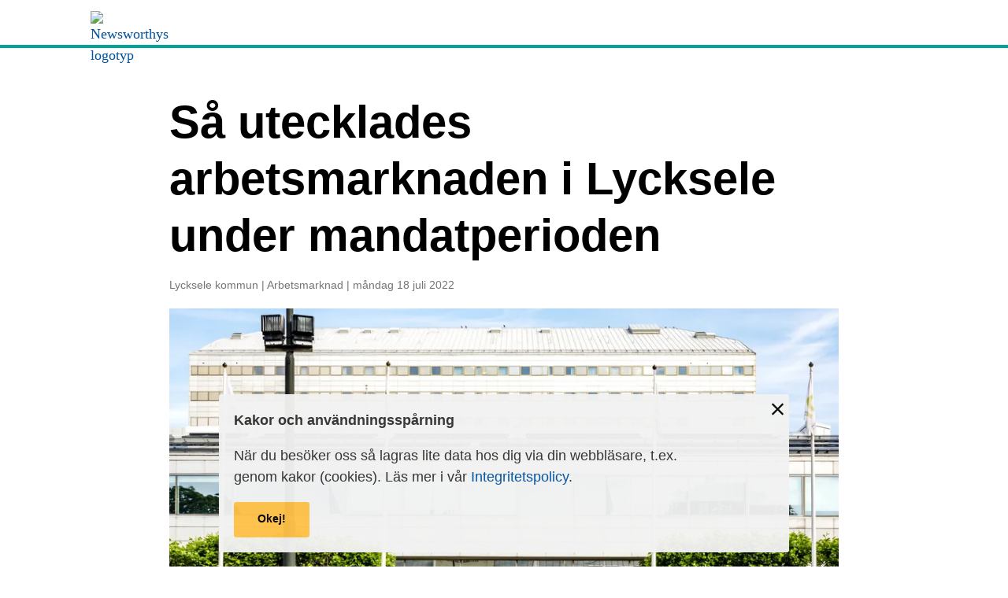

--- FILE ---
content_type: text/html; charset=utf-8
request_url: https://www.newsworthy.se/artikel/154641
body_size: 28753
content:
<!doctype html>
<html data-n-head-ssr lang="sv" data-n-head="%7B%22lang%22:%7B%22ssr%22:%22sv%22%7D%7D">
  <head >
    <meta data-n-head="ssr" data-hid="fb:app_id" property="fb:app_id" content="360792229005188"><meta data-n-head="ssr" data-hid="charset" charset="utf-8"><meta data-n-head="ssr" data-hid="viewport" name="viewport" content="width=device-width, initial-scale=1"><meta data-n-head="ssr" data-hid="mobile-web-app-capable" name="mobile-web-app-capable" content="yes"><meta data-n-head="ssr" data-hid="apple-mobile-web-app-title" name="apple-mobile-web-app-title" content="Newsworthy"><meta data-n-head="ssr" data-hid="theme-color" name="theme-color" content="#00a39a"><meta data-n-head="ssr" data-hid="og:site_name" name="og:site_name" property="og:site_name" content="Newsworthy"><meta data-n-head="ssr" data-hid="description" name="description" content="Medan arbetslösheten i landet stadigt minskar, 
är andelen personer som sitter fast i långvarigt ekonomiskt bistånd fortfarande högre än innan i tre av fyra…"><meta data-n-head="ssr" data-hid="og:type" property="og:type" content="article"><meta data-n-head="ssr" data-hid="og:title" property="og:title" content="Så utecklades arbetsmarknaden i Lycksele under mandatperioden | Newsworthy"><meta data-n-head="ssr" data-hid="og:description" property="og:description" content="Medan arbetslösheten i landet stadigt minskar, 
är andelen personer som sitter fast i långvarigt ekonomiskt bistånd fortfarande högre än innan i tre av fyra…"><meta data-n-head="ssr" data-hid="og:image" property="og:image" content="https://d114hc0xv1pycx.cloudfront.net/arbetsformedlingen-kontor.jpg_1200x630.jpg"><meta data-n-head="ssr" data-hid="og:url" property="og:url" content="https://www.newsworthy.se/artikel/154641/s%C3%A5-utecklades-arbetsmarknaden-i-lycksele-under-mandatperioden"><meta data-n-head="ssr" data-hid="og:publish_date" property="og:publish_date" content="2022-07-18T21:18:44.918667+02:00"><meta data-n-head="ssr" data-hid="article:section" property="article:section" content="Lycksele kommun"><meta data-n-head="ssr" data-hid="article:tag" property="article:tag" content="Arbetsmarknad"><meta data-n-head="ssr" data-hid="article:published_time" property="article:published_time" content="2022-07-18T21:18:44.918667+02:00"><meta data-n-head="ssr" data-hid="article:modified_time" property="article:modified_time" content="2022-07-18T21:18:44.918667+02:00"><meta data-n-head="ssr" data-hid="twitter:title" name="twitter:title" content="Newsworthy | Så utecklades arbetsmarknaden i Lycksele under mandatperioden"><meta data-n-head="ssr" data-hid="twitter:description" name="twitter:description" content="Medan arbetslösheten i landet stadigt minskar, 
är andelen personer som sitter fast i långvarigt ekonomiskt bistånd fortfarande högre än innan i tre av fyra…"><meta data-n-head="ssr" data-hid="twitter:image" name="twitter:image" content="https://d114hc0xv1pycx.cloudfront.net/arbetsformedlingen-kontor.jpg_800x418.jpg"><meta data-n-head="ssr" data-hid="author" name="author" content="Leo Wallentin"><title>Newsworthy | Så utecklades arbetsmarknaden i Lycksele under mandatperioden</title><link data-n-head="ssr" rel="icon" type="image/x-icon" href="/favicon.ico"><link data-n-head="ssr" rel="preconnect" href="https://d114hc0xv1pycx.cloudfront.net"><link data-n-head="ssr" rel="preconnect" href="https://d37xuhnl6ndvy8.cloudfront.net"><link data-n-head="ssr" data-hid="shortcut-icon" rel="shortcut icon" href="/_nuxt/icons/icon_64x64.9b1273.png"><link data-n-head="ssr" data-hid="apple-touch-icon" rel="apple-touch-icon" href="/_nuxt/icons/icon_512x512.9b1273.png" sizes="512x512"><link data-n-head="ssr" rel="manifest" href="/_nuxt/manifest.b928748f.json" data-hid="manifest"><link data-n-head="ssr" data-hid="canonical" rel="canonical" href="https://www.newsworthy.se/artikel/154641/s%C3%A5-utecklades-arbetsmarknaden-i-lycksele-under-mandatperioden"><script data-n-head="ssr" data-hid="gtm-script">if(!window._gtm_init){window._gtm_init=1;(function(w,n,d,m,e,p){w[d]=(w[d]==1||n[d]=='yes'||n[d]==1||n[m]==1||(w[e]&&w[e][p]&&w[e][p]()))?1:0})(window,navigator,'doNotTrack','msDoNotTrack','external','msTrackingProtectionEnabled');(function(w,d,s,l,x,y){w[x]={};w._gtm_inject=function(i){if(w.doNotTrack||w[x][i])return;w[x][i]=1;w[l]=w[l]||[];w[l].push({'gtm.start':new Date().getTime(),event:'gtm.js'});var f=d.getElementsByTagName(s)[0],j=d.createElement(s);j.async=true;j.src='https://www.googletagmanager.com/gtm.js?id='+i;f.parentNode.insertBefore(j,f);};w[y]('GTM-WGRH5PG')})(window,document,'script','dataLayer','_gtm_ids','_gtm_inject')}</script><link rel="modulepreload" href="/_nuxt/751523e.modern.js" as="script"><link rel="modulepreload" href="/_nuxt/21dd381.modern.js" as="script"><link rel="modulepreload" href="/_nuxt/170bcf2.modern.js" as="script"><link rel="modulepreload" href="/_nuxt/ffea93b.modern.js" as="script"><link rel="modulepreload" href="/_nuxt/0f0d10f.modern.js" as="script"><link rel="modulepreload" href="/_nuxt/eaad860.modern.js" as="script"><style data-vue-ssr-id="6c92dffa:0 15f0552d:0 709683a2:0 58b3fe4b:0 eaaac2c6:0 051437ef:0 dec19744:0 fac279f4:0 0d667f96:0 6919a38c:0 6b8a8116:0 33e70183:0 1adcf2f8:0 28ffb38b:0 7531f591:0 2c299935:0 677a8e20:0 3ea0a9fc:0 e971403a:0">*,:after,:before{box-sizing:border-box}*{margin:0;padding:0}html{color:#000}hr,main{display:block}hr{border:0;border-top:1px solid #e4e4e4;height:1px;padding:0}img{border-style:none;height:auto;max-width:100%}button,input,optgroup,select,textarea{font-family:inherit;font-size:1rem;line-height:1.333}textarea{resize:vertical}select{-webkit-appearance:none}select::-ms-expand{display:none}select:-moz-focusring{color:transparent;text-shadow:0 0 0 #000}button,input{overflow:visible}button,select{text-transform:none}[type=button],[type=reset],[type=submit],button{-webkit-appearance:none;-moz-appearance:none;appearance:none;background:none;border:0;border-radius:0;outline:0!important;padding:0;text-align:left}[type=button]::-moz-focus-inner,[type=reset]::-moz-focus-inner,[type=submit]::-moz-focus-inner,button::-moz-focus-inner{border-style:none;padding:0}[type=button]:-moz-focusring,[type=reset]:-moz-focusring,[type=submit]:-moz-focusring,button:-moz-focusring{outline:1px dotted ButtonText}[type=search]{-webkit-appearance:textfield;outline-offset:-2px}[type=search]::-webkit-search-decoration{-webkit-appearance:none}[type=search]::-ms-clear,[type=search]::-ms-reveal{display:none;height:0;width:0}[hidden],template{display:none}audio,canvas,iframe,img,svg,video{vertical-align:middle}b,dl,h1,h2,h3,h4,h5,h6,i,ol,p,small,strong,ul{max-width:60ch}.Link,a{color:#00529e;cursor:pointer;font-weight:400;outline:none;-webkit-text-decoration:none;text-decoration:none;transition:all .2s ease}a.is-default{color:#00529e!important}@media(any-hover:hover){.Link:hover,a.is-hovered,a:hover{-webkit-text-decoration:underline;text-decoration:underline}}.Link:focus,a.is-focused,a:focus{-webkit-text-decoration:underline;text-decoration:underline}.Link:active,.Link:visited,a.is-active,a.is-visited,a:active,a:visited{color:#00529e}.Link-goto{background-image:url(/_nuxt/img/chevron-goto.b9a980a.svg);background-repeat:no-repeat;background-size:1em;border-bottom:1px solid #e4e4e4;color:#000;cursor:pointer;display:block;font-family:"Noto Sans",sans-serif;font-size:.7501875469rem;font-weight:400;outline:none;padding-bottom:1rem;padding-right:2.368593037rem;padding-top:1rem;-webkit-text-decoration:none!important;text-decoration:none!important;transition:all .2s ease;width:100%}.Link-goto,.Link-goto:first-child{background-position:right 0 bottom 1.333em}.Link-goto:first-child{padding-top:0}.Link-goto.is-default{color:#000!important}@media(any-hover:hover){.Link-goto.is-hovered,.Link-goto:hover{color:#00529e!important}}.Link-goto.is-focused,.Link-goto:focus{color:#00529e}.Link-goto:focus-visible{font-weight:700}.Link-goto.is-active,.Link-goto.is-visited,.Link-goto:active,.Link-goto:visited{color:#000}html{-ms-text-size-adjust:100%;-webkit-text-size-adjust:100%;font-family:"Georgia",serif;font-size:100%;line-height:1.5;text-rendering:optimizeLegibility;-moz-osx-font-smoothing:grayscale}@media(min-width:1024px){html{font-size:115%}}h1,h2,h3,h4,h5,h6{font-family:"Noto Sans",sans-serif;font-weight:700}.Typography--h1,.Typography--h2,.Typography--h3,.Typography--h4,.Typography--h5,.Typography--h6{font-family:"Noto Sans",sans-serif!important;font-weight:700!important}h1,h2,h3{line-height:calc(2ex + .2em)}.Typography--h1,.Typography--h2,.Typography--h3{line-height:calc(2ex + .2em)!important}h1{font-size:1.776889rem}@media(min-width:480px){h1{font-size:3.1573345183rem}}.Typography--h1{font-size:1.776889rem!important}@media(min-width:480px){.Typography--h1{font-size:3.1573345183rem!important}}h2{font-size:1.333rem}@media(min-width:480px){h2{font-size:2.368593037rem}}.Typography--h2{font-size:1.333rem!important}@media(min-width:480px){.Typography--h2{font-size:2.368593037rem!important}}h3{font-size:1.333rem}@media(min-width:480px){h3{font-size:1.776889rem}}.Typography--h3{font-size:1.333rem!important}@media(min-width:480px){.Typography--h3{font-size:1.776889rem!important}}h4{font-size:1rem}@media(min-width:480px){h4{font-size:1.333rem}}.Typography--h4{font-size:1rem!important}@media(min-width:480px){.Typography--h4{font-size:1.333rem!important}}h5,h6{font-size:1rem}.Typography--h5,.Typography--h6{font-size:1rem!important}b,strong{font-weight:700}small{font-size:.7501875469rem}.Typography--small{font-size:.7501875469rem!important}sub,sup{font-size:.6em;line-height:0;position:relative;vertical-align:baseline}sub{bottom:-.25em}sup{top:-.8em}mark{background-color:#ffc147;color:inherit}code{background:#e8f8f7;border-radius:3px;font-family:monospace;padding:.237601541rem}blockquote{border-left:.237601541rem solid #000;padding-left:1.776889rem}blockquote cite{font-size:.7501875469rem}blockquote>*+*{display:block;margin-top:1rem}u{text-decoration:underline;-webkit-text-decoration:red wavy underline;text-decoration:red wavy underline}del{color:#b00e23;-webkit-text-decoration:line-through;text-decoration:line-through}ins{background-color:#d4fcbc;-webkit-text-decoration:none;text-decoration:none}abbr[title]{cursor:help}var{font-weight:700}address,time{font-style:normal}.Typography--p{font-size:1rem!important;font-weight:400!important}.Typography--article .lead,.Typography--lead,.nuxt-content .lead{font-size:1.333rem!important;font-weight:400!important}.Typography--meta{color:#757575!important;font-family:"Noto Sans",sans-serif!important;font-size:.7501875469rem!important;font-weight:400!important}.Typography--meta a{color:#757575}.Typography--image-caption{color:#000!important;font-family:"Noto Sans",sans-serif!important;font-size:.7501875469rem!important;font-weight:400!important}.Typography--image-caption a{color:#000;-webkit-text-decoration:underline;text-decoration:underline}.Typography--image-caption a:active,.Typography--image-caption a:focus{color:#00529e}.Typography--sans{font-family:"Noto Sans",sans-serif}.Typography--serif{font-family:"Georgia",serif}.Typography--article>*,.nuxt-content>*{margin-bottom:0;margin-top:0}.Typography--article>*+*,.nuxt-content>*+*{margin-top:1.333rem}.Typography--article p+p,.nuxt-content p+p{margin-top:1rem!important}.Typography--article>*+h2,.Typography--article>*+h3,.Typography--article>*+h4,.Typography--article>*+h5,.Typography--article>*+h6,.nuxt-content>*+h2,.nuxt-content>*+h3,.nuxt-content>*+h4,.nuxt-content>*+h5,.nuxt-content>*+h6{margin-top:2.368593037rem}.Typography--article figure{font-family:"Noto Sans",sans-serif;font-size:1rem;max-width:60ch;overflow-x:auto;padding-top:.7501875469rem;text-align:left}.Typography--article figure>figcaption{font-size:1rem!important;font-weight:700;margin-bottom:1.333rem;text-align:left}@media(min-width:480px){.Typography--article figure>figcaption{font-size:1rem!important}}.Typography--article figure .fignote{color:#757575;font-size:.7501875469rem;margin-top:.7501875469rem}.Typography--article figure .fignote p,.Typography--article figure>a>img,.Typography--article figure>img{max-width:100%}.Typography--article figure:before{background-color:#00a39a;content:"";display:block;height:.237601541rem;margin:0 0 .7501875469rem;position:relative;width:3.1573345183rem}fieldset{border:1px solid #e4e4e4;padding:1.333em}legend{background:#00a39a;color:#fff;padding:.4221915645rem 1rem}.Form-label{color:#313131;font-family:"Noto Sans",sans-serif;font-size:.7501875469rem;font-weight:700}.Form-label.is-required:after{color:#b00e23;content:"*";margin-left:.4221915645rem}.Form-control{background-color:#fff;border:1px solid #e4e4e4;border-radius:3px;font-family:"Noto Sans",sans-serif;padding:1rem}.Form-control:focus{background-color:#fff4de;border-color:#ffc147;outline:none}.Form-control[readonly]{background-color:#e4e4e4}.Form-control:disabled{background-color:#e4e4e4!important;color:#757575!important}.Form-control.is-error{border-color:#b00e23}select.Form-control{background-image:url(/_nuxt/img/chevron-down.c065927.svg);background-position:right 1rem center;background-repeat:no-repeat;background-size:1rem;padding-right:2.368593037rem}select.Form-control:focus{background-color:inherit}.Form-item{display:flex;flex:1;flex-direction:column;justify-content:flex-start}body.ie11 .Form-item{flex-basis:auto}.Form-item>*+*{margin-top:.4221915645rem}.Form-text{color:#757575;font-family:"Noto Sans",sans-serif;font-size:.7501875469rem}.Form-text.is-error{color:#b00e23}.Form-checkbox>*+*,.Form-radio>*+*{margin-top:.237601541rem}.Form-checkbox,.Form-radio{font-family:"Noto Sans",sans-serif;margin-top:.7501875469rem}.Form-check-input{opacity:0;position:absolute;z-index:-1}.Form-check-input+label{cursor:pointer;display:inline-block;padding-left:2em;position:relative}.Form-check-input+label:after,.Form-check-input+label:before{display:block;height:1.4em;left:0;position:absolute;top:0;width:1.4em}.Form-check-input+label:before{border:2px solid;border-radius:3px;content:" "}.Form-check-input+label:hover:before{opacity:.8}.Form-check-input:focus+label:before{border-color:#00a39a}.Form-check-input:disabled+label,.Form-check-input:disabled+label:before{cursor:default!important;opacity:.4!important}.Form-checkbox .Form-check-input+label:after,.Form-radio .Form-check-input+label:after{transform:scale(0)}.Form-checkbox .Form-check-input:checked+label:after,.Form-radio .Form-check-input:checked+label:after{transform:scale(1)}.Form-check-input+label:after,.Form-check-input+label:before{transition:all .2s ease}.Form-checkbox .Form-check-input+label:after{align-items:center;color:#fff!important;content:"✔";display:flex;justify-content:center}.Form-checkbox .Form-check-input:checked+label:before{background:currentColor;border-color:currentColor}.Form-checkbox .Form-check-input:checked:not([disabled])+label:before{color:#00a39a}.Form-radio .Form-check-input+label:before{border-radius:50%}.Form-radio .Form-check-input+label:after{background:currentColor;border:.2em solid #fff!important;border-radius:50%;content:" ";height:1em;left:.2em;top:.2em;width:1em}.Form-radio .Form-check-input:checked:not([disabled])+label:after,.Form-radio .Form-check-input:checked:not([disabled])+label:before{color:#00a39a}ol,ul{padding-left:1.333em}ol li,ul li{padding-left:.5627813555em}dl>*+*,ol>*+*,ul>*+*{margin-top:1rem}dt{font-family:"Noto Sans",sans-serif;font-weight:700}dd,dt{font-size:1rem}dd{margin-top:.237601541rem}dl.inline dd,dl.inline dt{display:inline}dl.inline dt{margin-right:.1782457172em}dl.inline dd:after{content:"\a";display:block;height:.7501875469rem;white-space:pre}dl.inline dd:last-child:after{height:0}table{border-collapse:collapse;font-family:"Noto Sans",sans-serif;font-size:1rem;font-size:.7501875469rem;width:100%}table,td,th{text-align:left}td,th{border:none;padding:.5627813555rem .7501875469rem}td.value{text-align:right}th{background:transparent;font-weight:700}tr{border-bottom:1px solid #e4e4e4}tr.highlight{background-color:#e8f8f7}thead th:not(:first-child){text-align:center}table .Link,table a{font-weight:inherit}table caption{font-size:1rem!important;font-weight:700;margin-bottom:1.333rem;text-align:left}@media(min-width:480px){table caption{font-size:1rem!important}}table tfoot{color:#757575;font-size:.7501875469rem;margin-top:.7501875469rem}table tfoot tr{border-bottom:0}table tfoot th{font-weight:400!important}.Button{align-items:center;background-color:#ffc147;border:none;border-radius:3px;box-sizing:border-box;color:#000;cursor:pointer;display:inline-flex;font-family:"Noto Sans",sans-serif;font-size:1rem;font-weight:700;justify-content:center;line-height:1.333;min-width:12ch;outline:0!important;padding:1em 1.333em;position:relative;-webkit-text-decoration:none!important;text-decoration:none!important;transition:all .2s ease}body.ie11 .Button{display:inline;min-width:0}.Button:after{border:.3em solid transparent;border-radius:3px;bottom:0;content:"";left:0;position:absolute;right:0;top:0;transition:all .2s ease}.Button:visited{color:#000}@media(any-hover:hover){.Button.is-hovered,.Button:hover{background:#ffb014;color:#000}}.Button.is-focused,.Button:focus{background:#ffb014;color:#000;outline:0}.Button.is-focused:after,.Button:focus:after{border-color:#ffb014}.Button.is-active,.Button:active{background:#ffb014;color:#000}.Button.is-active:after,.Button:active:after{border-color:transparent}.Button.is-disabled,.Button[disabled]{background-color:#e4e4e4;color:#757575!important;pointer-events:none}.Button svg{height:1.333em;margin-right:.7501875469em;width:auto}body.ie11 .Button svg{width:1.333em}.Button.Button--icon-to-right svg{margin-left:.7501875469em;margin-right:0}.Button svg path{fill:currentColor}.Button.is-icon-only{min-width:auto!important;padding:1em}.Button.is-icon-only svg{margin:0}.Button.Button--size-small{font-size:.7501875469rem}.Button.Button--outline{background-color:transparent;color:currentColor}.Button.Button--outline:after{border:1px solid}@media(any-hover:hover){.Button.Button--outline.is-hovered,.Button.Button--outline:hover{color:#00a39a}}.Button.Button--outline.is-active,.Button.Button--outline.is-focused,.Button.Button--outline:active,.Button.Button--outline:focus{color:#00a39a}.Button.Button--ghost{background-color:transparent;border-color:transparent;color:#000;min-width:auto;padding:0;position:relative}.Button.Button--ghost:before{bottom:-.4em;content:"";left:-.4em;position:absolute;right:-.4em;top:-.4em}.Button.Button--ghost:after{display:none}@media(any-hover:hover){.Button.Button--ghost.is-hovered,.Button.Button--ghost:hover{color:#00a39a}}.Button.Button--ghost.is-active,.Button.Button--ghost.is-focused,.Button.Button--ghost:active,.Button.Button--ghost:focus{color:#00a39a}.Button.Button--tab{background-color:transparent;border-color:transparent;border-radius:0;color:#000;font-weight:400;min-width:auto;padding:0 0 .3167228541em;position:relative}.Button.Button--tab:before{bottom:-.4em;content:"";left:-.4em;position:absolute;right:-.4em;top:-.4em}.Button.Button--tab:after{border:solid #00a39a;border-radius:0;border-width:0 0 .237601541em;display:none}@media(any-hover:hover){.Button.Button--tab.is-hovered,.Button.Button--tab:hover{color:#00a39a}}.Button.Button--tab.is-active:focus,.Button.Button--tab.is-focused,.Button.Button--tab:focus{color:#00a39a}.Button.Button--tab.is-active,.Button.Button--tab:active{color:#000}.Button.Button--tab.is-active{cursor:inherit;font-weight:700;letter-spacing:-.56px;pointer-events:none}.Button.Button--tab.is-active:after{display:block}.Button.is-breakout{position:static}.visibility-hidden{display:none!important}.visibility-sr-only{border:0;clip:rect(0,0,0,0);height:1px;margin:-1px!important;overflow:hidden;padding:0;position:absolute;white-space:nowrap;width:1px}.visibility-sr-only-focusable:active,.visibility-sr-only-focusable:focus{clip:auto;height:auto;margin:0;overflow:visible;position:static;white-space:inherit;width:auto}@media print{.visibility-no-print{display:none!important}}.bg-color--white{background-color:#fff}.bg-color--black{background-color:#000}.bg-color--monochrome-1{background-color:#313131}.bg-color--monochrome-2{background-color:#757575}.bg-color--monochrome-3{background-color:#e4e4e4}.bg-color--monochrome-4{background-color:#f2f2f2}.bg-color--blue{background-color:#00529e}.bg-color--green{background-color:#00a39a}.bg-color--green-light{background-color:#e8f8f7}.bg-color--yellow{background-color:#ffc147}.bg-color--yellow-light{background-color:#fff4de}.bg-color--red{background-color:#b00e23}.bg-color--red-light{background-color:#fcdadf}.border--white{border-color:#fff}.border--black{border-color:#000}.border--monochrome-1{border-color:#313131}.border--monochrome-2{border-color:#757575}.border--monochrome-3{border-color:#e4e4e4}.border--monochrome-4{border-color:#f2f2f2}.border--blue{border-color:#00529e}.border--green{border-color:#00a39a}.border--green-light{border-color:#e8f8f7}.border--yellow{border-color:#ffc147}.border--yellow-light{border-color:#fff4de}.border--red{border-color:#b00e23}.border--red-light{border-color:#fcdadf}.text--center{text-align:center}.ml-s0{margin-left:1rem}.ml-s-1{margin-left:.7501875469rem}.ml-s-2{margin-left:.5627813555rem}.ml-s-3{margin-left:.4221915645rem}.ml-s-4{margin-left:.3167228541rem}.ml-s-5{margin-left:.237601541rem}.ml-s-6{margin-left:.1782457172rem}.ml-s1{margin-left:1.333rem}.ml-s2{margin-left:1.776889rem}.ml-s3{margin-left:2.368593037rem}.ml-s4{margin-left:3.1573345183rem}.ml-s5{margin-left:4.2087269129rem}.ml-s6{margin-left:5.6102329749rem}.ml-s0-em{margin-left:1em}.ml-s-1-em{margin-left:.7501875469em}.ml-s-2-em{margin-left:.5627813555em}.ml-s-3-em{margin-left:.4221915645em}.ml-s-4-em{margin-left:.3167228541em}.ml-s-5-em{margin-left:.237601541em}.ml-s-6-em{margin-left:.1782457172em}.ml-s1-em{margin-left:1.333em}.ml-s2-em{margin-left:1.776889em}.ml-s3-em{margin-left:2.368593037em}.ml-s4-em{margin-left:3.1573345183em}.ml-s5-em{margin-left:4.2087269129em}.mb-s0{margin-bottom:1rem}.mb-s-1{margin-bottom:.7501875469rem}.mb-s-2{margin-bottom:.5627813555rem}.mb-s-3{margin-bottom:.4221915645rem}.mb-s-4{margin-bottom:.3167228541rem}.mb-s-5{margin-bottom:.237601541rem}.mb-s-6{margin-bottom:.1782457172rem}.mb-s1{margin-bottom:1.333rem}.mb-s2{margin-bottom:1.776889rem}.mb-s3{margin-bottom:2.368593037rem}.mb-s4{margin-bottom:3.1573345183rem}.mb-s5{margin-bottom:4.2087269129rem}.mb-s6{margin-bottom:5.6102329749rem}.mb-s0-em{margin-bottom:1em}.mb-s-1-em{margin-bottom:.7501875469em}.mb-s-2-em{margin-bottom:.5627813555em}.mb-s-3-em{margin-bottom:.4221915645em}.mb-s-4-em{margin-bottom:.3167228541em}.mb-s-5-em{margin-bottom:.237601541em}.mb-s-6-em{margin-bottom:.1782457172em}.mb-s1-em{margin-bottom:1.333em}.mb-s2-em{margin-bottom:1.776889em}.mb-s3-em{margin-bottom:2.368593037em}.mb-s4-em{margin-bottom:3.1573345183em}.mb-s5-em{margin-bottom:4.2087269129em}@media print{*,:after,:before{background:transparent!important;box-shadow:none!important;color:#000!important;text-shadow:none!important}a,a:visited{-webkit-text-decoration:underline;text-decoration:underline}a[href]:after{content:" (" attr(href) ")"}abbr[title]:after{content:" (" attr(title) ")"}a[href^="#"]:after,a[href^="javascript:"]:after{content:""}pre{white-space:pre-wrap!important}blockquote,pre{border:1px solid #000;page-break-inside:avoid}thead{display:table-header-group}img,tr{page-break-inside:avoid}h2,h3,p{orphans:3;widows:3}h2,h3{page-break-after:avoid}}.Inset{background-color:#fff4de;border-top:.237601541rem solid #ffc147;padding:1.776889rem;position:relative}.Inset.Inset--ad-bar{margin-top:3.1573345183rem}.Inset.Inset--ad-bar:before{align-items:center;background-color:#313131;color:#fff;content:"Annons";display:flex;font-family:"Noto Sans",sans-serif;font-size:.7501875469rem;height:2.368593037rem;left:0;padding:0 1.776889rem;position:absolute;text-transform:uppercase;top:-2.368593037rem;width:100%}
code[class*=language-],pre[class*=language-]{background:none;color:#000;font-family:Consolas,Monaco,"Andale Mono","Ubuntu Mono",monospace;font-size:1em;text-align:left;text-shadow:0 1px #fff;white-space:pre;word-break:normal;word-spacing:normal;word-wrap:normal;-webkit-hyphens:none;hyphens:none;line-height:1.5;-moz-tab-size:4;-o-tab-size:4;tab-size:4}code[class*=language-] ::-moz-selection,code[class*=language-]::-moz-selection,pre[class*=language-] ::-moz-selection,pre[class*=language-]::-moz-selection{background:#b3d4fc;text-shadow:none}code[class*=language-] ::selection,code[class*=language-]::selection,pre[class*=language-] ::selection,pre[class*=language-]::selection{background:#b3d4fc;text-shadow:none}@media print{code[class*=language-],pre[class*=language-]{text-shadow:none}}pre[class*=language-]{margin:.5em 0;overflow:auto;padding:1em}:not(pre)>code[class*=language-],pre[class*=language-]{background:#f5f2f0}:not(pre)>code[class*=language-]{border-radius:.3em;padding:.1em;white-space:normal}.token.cdata,.token.comment,.token.doctype,.token.prolog{color:#708090}.token.punctuation{color:#999}.token.namespace{opacity:.7}.token.boolean,.token.constant,.token.deleted,.token.number,.token.property,.token.symbol,.token.tag{color:#905}.token.attr-name,.token.builtin,.token.char,.token.inserted,.token.selector,.token.string{color:#690}.language-css .token.string,.style .token.string,.token.entity,.token.operator,.token.url{background:hsla(0,0%,100%,.5);color:#9a6e3a}.token.atrule,.token.attr-value,.token.keyword{color:#07a}.token.class-name,.token.function{color:#dd4a68}.token.important,.token.regex,.token.variable{color:#e90}.token.bold,.token.important{font-weight:700}.token.italic{font-style:italic}.token.entity{cursor:help}
.nuxt-progress{background-color:#000;height:2px;left:0;opacity:1;position:fixed;right:0;top:0;transition:width .1s,opacity .4s;width:0;z-index:999999}.nuxt-progress.nuxt-progress-notransition{transition:none}.nuxt-progress-failed{background-color:red}
.CookieOkButton{margin-top:1.333rem}.Wrapper{display:flex;flex-direction:column;min-height:100vh}.Main{flex:1}body.ie11 .Main{flex-basis:auto}
nav .Button:focus,nav a:focus{outline:1px dotted #00a39a!important;outline-offset:.2em}h1.App-header__logo{font-size:inherit;line-height:inherit;max-width:none}img.logo{display:block;height:29px}.App-header{background:#fff;border-bottom:.237601541rem solid #00a39a;padding-bottom:.7501875469rem;padding-top:.7501875469rem}.App-header__logo{align-items:center;display:flex}.App-header__region-select-mobile{display:inherit}@media(min-width:480px){.App-header__region-select-mobile{display:none}}.App-header__region-select-desktop{display:none}@media(min-width:480px){.App-header__region-select-desktop{display:inherit}}
.Base-container{margin-left:auto;margin-right:auto;max-width:1100px;padding-left:1.333rem;padding-right:1.333rem;width:100%}@media(max-width:479px){.Base-container{padding-left:.7501875469rem;padding-right:.7501875469rem}}.Base-container--size-narrow{max-width:900px}.Base-container--size-large{max-width:1340px}.Base-container--padding-s0{padding-left:1rem;padding-right:1rem}.Base-container--padding-s-1{padding-left:.7501875469rem;padding-right:.7501875469rem}.Base-container--padding-s-2{padding-left:.5627813555rem;padding-right:.5627813555rem}.Base-container--padding-s-3{padding-left:.4221915645rem;padding-right:.4221915645rem}.Base-container--padding-s-4{padding-left:.3167228541rem;padding-right:.3167228541rem}.Base-container--padding-s-5{padding-left:.237601541rem;padding-right:.237601541rem}.Base-container--padding-s1{padding-left:1.333rem;padding-right:1.333rem}.Base-container--padding-s2{padding-left:1.776889rem;padding-right:1.776889rem}.Base-container--padding-s3{padding-left:2.368593037rem;padding-right:2.368593037rem}.Base-container--padding-s4{padding-left:3.1573345183rem;padding-right:3.1573345183rem}.Base-container--padding-s5{padding-left:4.2087269129rem;padding-right:4.2087269129rem}.Base-container--padding-s6{padding-left:5.6102329749rem;padding-right:5.6102329749rem}.Base-container--padding-none{padding-left:0;padding-right:0}
.scroll-container{flex-wrap:nowrap!important;overflow-x:scroll}.Base-cluster>*{align-items:flex-start;display:flex;flex-wrap:wrap;justify-content:flex-start;margin:-.5rem .5rem -.5rem -.5rem}.Base-cluster>*>*{margin:.5rem}.Base-cluster--nowrap>*{flex-wrap:nowrap}.Base-cluster--justify-flex-start>*{justify-content:flex-start}.Base-cluster--justify-flex-end>*{justify-content:flex-end}.Base-cluster--justify-center>*{justify-content:center}.Base-cluster--justify-space-between>*{justify-content:space-between}.Base-cluster--align-stretch>*{align-items:stretch}.Base-cluster--align-flex-start>*{align-items:flex-start}.Base-cluster--align-flex-end>*{align-items:flex-end}.Base-cluster--align-center>*{align-items:center}.Base-cluster--space-s0>*{margin:-.5rem}.Base-cluster--space-s0>*>*{margin:.5rem}.Base-cluster--space-vertical-s0>*{margin-bottom:-.5rem;margin-top:-.5rem}.Base-cluster--space-vertical-s0>*>*{margin-bottom:.5rem;margin-top:.5rem}.Base-cluster--space-horizontal-s0>*{margin-left:-.5rem;margin-right:-.5rem}.Base-cluster--space-horizontal-s0>*>*{margin-left:.5rem;margin-right:.5rem}.Base-cluster--space-s-1>*{margin:-.3750937734rem}.Base-cluster--space-s-1>*>*{margin:.3750937734rem}.Base-cluster--space-vertical-s-1>*{margin-bottom:-.3750937734rem;margin-top:-.3750937734rem}.Base-cluster--space-vertical-s-1>*>*{margin-bottom:.3750937734rem;margin-top:.3750937734rem}.Base-cluster--space-horizontal-s-1>*{margin-left:-.3750937734rem;margin-right:-.3750937734rem}.Base-cluster--space-horizontal-s-1>*>*{margin-left:.3750937734rem;margin-right:.3750937734rem}.Base-cluster--space-s-2>*{margin:-.2813906778rem}.Base-cluster--space-s-2>*>*{margin:.2813906778rem}.Base-cluster--space-vertical-s-2>*{margin-bottom:-.2813906778rem;margin-top:-.2813906778rem}.Base-cluster--space-vertical-s-2>*>*{margin-bottom:.2813906778rem;margin-top:.2813906778rem}.Base-cluster--space-horizontal-s-2>*{margin-left:-.2813906778rem;margin-right:-.2813906778rem}.Base-cluster--space-horizontal-s-2>*>*{margin-left:.2813906778rem;margin-right:.2813906778rem}.Base-cluster--space-s-3>*{margin:-.2110957823rem}.Base-cluster--space-s-3>*>*{margin:.2110957823rem}.Base-cluster--space-vertical-s-3>*{margin-bottom:-.2110957823rem;margin-top:-.2110957823rem}.Base-cluster--space-vertical-s-3>*>*{margin-bottom:.2110957823rem;margin-top:.2110957823rem}.Base-cluster--space-horizontal-s-3>*{margin-left:-.2110957823rem;margin-right:-.2110957823rem}.Base-cluster--space-horizontal-s-3>*>*{margin-left:.2110957823rem;margin-right:.2110957823rem}.Base-cluster--space-s-4>*{margin:-.1583614271rem}.Base-cluster--space-s-4>*>*{margin:.1583614271rem}.Base-cluster--space-vertical-s-4>*{margin-bottom:-.1583614271rem;margin-top:-.1583614271rem}.Base-cluster--space-vertical-s-4>*>*{margin-bottom:.1583614271rem;margin-top:.1583614271rem}.Base-cluster--space-horizontal-s-4>*{margin-left:-.1583614271rem;margin-right:-.1583614271rem}.Base-cluster--space-horizontal-s-4>*>*{margin-left:.1583614271rem;margin-right:.1583614271rem}.Base-cluster--space-s-5>*{margin:-.1188007705rem}.Base-cluster--space-s-5>*>*{margin:.1188007705rem}.Base-cluster--space-vertical-s-5>*{margin-bottom:-.1188007705rem;margin-top:-.1188007705rem}.Base-cluster--space-vertical-s-5>*>*{margin-bottom:.1188007705rem;margin-top:.1188007705rem}.Base-cluster--space-horizontal-s-5>*{margin-left:-.1188007705rem;margin-right:-.1188007705rem}.Base-cluster--space-horizontal-s-5>*>*{margin-left:.1188007705rem;margin-right:.1188007705rem}.Base-cluster--space-s1>*{margin:-.6665rem}.Base-cluster--space-s1>*>*{margin:.6665rem}.Base-cluster--space-vertical-s1>*{margin-bottom:-.6665rem;margin-top:-.6665rem}.Base-cluster--space-vertical-s1>*>*{margin-bottom:.6665rem;margin-top:.6665rem}.Base-cluster--space-horizontal-s1>*{margin-left:-.6665rem;margin-right:-.6665rem}.Base-cluster--space-horizontal-s1>*>*{margin-left:.6665rem;margin-right:.6665rem}.Base-cluster--space-s2>*{margin:-.8884445rem}.Base-cluster--space-s2>*>*{margin:.8884445rem}.Base-cluster--space-vertical-s2>*{margin-bottom:-.8884445rem;margin-top:-.8884445rem}.Base-cluster--space-vertical-s2>*>*{margin-bottom:.8884445rem;margin-top:.8884445rem}.Base-cluster--space-horizontal-s2>*{margin-left:-.8884445rem;margin-right:-.8884445rem}.Base-cluster--space-horizontal-s2>*>*{margin-left:.8884445rem;margin-right:.8884445rem}.Base-cluster--space-s3>*{margin:-1.1842965185rem}.Base-cluster--space-s3>*>*{margin:1.1842965185rem}.Base-cluster--space-vertical-s3>*{margin-bottom:-1.1842965185rem;margin-top:-1.1842965185rem}.Base-cluster--space-vertical-s3>*>*{margin-bottom:1.1842965185rem;margin-top:1.1842965185rem}.Base-cluster--space-horizontal-s3>*{margin-left:-1.1842965185rem;margin-right:-1.1842965185rem}.Base-cluster--space-horizontal-s3>*>*{margin-left:1.1842965185rem;margin-right:1.1842965185rem}.Base-cluster--space-s4>*{margin:-1.5786672592rem}.Base-cluster--space-s4>*>*{margin:1.5786672592rem}.Base-cluster--space-vertical-s4>*{margin-bottom:-1.5786672592rem;margin-top:-1.5786672592rem}.Base-cluster--space-vertical-s4>*>*{margin-bottom:1.5786672592rem;margin-top:1.5786672592rem}.Base-cluster--space-horizontal-s4>*{margin-left:-1.5786672592rem;margin-right:-1.5786672592rem}.Base-cluster--space-horizontal-s4>*>*{margin-left:1.5786672592rem;margin-right:1.5786672592rem}.Base-cluster--space-s5>*{margin:-2.1043634565rem}.Base-cluster--space-s5>*>*{margin:2.1043634565rem}.Base-cluster--space-vertical-s5>*{margin-bottom:-2.1043634565rem;margin-top:-2.1043634565rem}.Base-cluster--space-vertical-s5>*>*{margin-bottom:2.1043634565rem;margin-top:2.1043634565rem}.Base-cluster--space-horizontal-s5>*{margin-left:-2.1043634565rem;margin-right:-2.1043634565rem}.Base-cluster--space-horizontal-s5>*>*{margin-left:2.1043634565rem;margin-right:2.1043634565rem}.Base-cluster--space-s6>*{margin:-2.8051164875rem}.Base-cluster--space-s6>*>*{margin:2.8051164875rem}.Base-cluster--space-vertical-s6>*{margin-bottom:-2.8051164875rem;margin-top:-2.8051164875rem}.Base-cluster--space-vertical-s6>*>*{margin-bottom:2.8051164875rem;margin-top:2.8051164875rem}.Base-cluster--space-horizontal-s6>*{margin-left:-2.8051164875rem;margin-right:-2.8051164875rem}.Base-cluster--space-horizontal-s6>*>*{margin-left:2.8051164875rem;margin-right:2.8051164875rem}.Base-cluster--space-none>*,.Base-cluster--space-none>*>*{margin:0}.Base-cluster--space-vertical-none>*,.Base-cluster--space-vertical-none>*>*{margin-bottom:0;margin-top:0}.Base-cluster--space-horizontal-none>*,.Base-cluster--space-horizontal-none>*>*{margin-left:0;margin-right:0}.Base-cluster--columns-2>*>*{flex:1 1 40%}.Base-cluster--columns-3>*>*{flex:1 1 30%}.Base-cluster--columns-4>*>*{flex:1 1 20%}
.Typography--article>p.lead{margin-top:0}.Typography--article a:focus>picture>img{outline:1px dotted #00a39a!important;outline-offset:-1px}table .color-warm{color:#b00e23}table .color-cold{color:#00529e}table .color-positive{color:#00a39a}table .color-negative{color:#b00e23}table .color-neutral{color:#757575}.Details{background-color:#e8f8f7;border-top:.237601541rem solid #00a39a;padding:1.776889rem}.DetailsEd{background-color:#fff4de;border-top:.237601541rem solid #ffc147;padding:1.776889rem}.DetailsEd div.Typography--article:before{content:"Till redaktionen:";font-family:monospace;font-size:1.6em;text-transform:uppercase}.DetailsEd h2{margin-top:1.333rem}details[open] .DetailsEdSlim{background-color:#fff4de;border-top:.237601541rem solid #ffc147;margin-top:1.333rem;padding:1.776889rem}.restricted>:last-child{position:relative}.restricted>:last-child:after{background-image:linear-gradient(hsla(0,0%,100%,0),#fff);bottom:0;content:"";left:0;position:absolute;right:0;top:0}mark.highlight,span.highlight{background:#e8f8f7;border-radius:3px}.hidden{display:none}.chart-download summary,.tablecopy summary{cursor:pointer}
.Base-section{width:100%}.Base-section--pb-s0{padding-bottom:1rem}.Base-section--pt-s0{padding-top:1rem}.Base-section--pb-s-1{padding-bottom:.7501875469rem}.Base-section--pt-s-1{padding-top:.7501875469rem}.Base-section--pb-s-2{padding-bottom:.5627813555rem}.Base-section--pt-s-2{padding-top:.5627813555rem}.Base-section--pb-s-3{padding-bottom:.4221915645rem}.Base-section--pt-s-3{padding-top:.4221915645rem}.Base-section--pb-s-4{padding-bottom:.3167228541rem}.Base-section--pt-s-4{padding-top:.3167228541rem}.Base-section--pb-s-5{padding-bottom:.237601541rem}.Base-section--pt-s-5{padding-top:.237601541rem}.Base-section--pb-s1{padding-bottom:1.333rem}.Base-section--pt-s1{padding-top:1.333rem}.Base-section--pb-s2{padding-bottom:1.776889rem}.Base-section--pt-s2{padding-top:1.776889rem}.Base-section--pb-s3{padding-bottom:2.368593037rem}.Base-section--pt-s3{padding-top:2.368593037rem}.Base-section--pb-s4{padding-bottom:3.1573345183rem}.Base-section--pt-s4{padding-top:3.1573345183rem}.Base-section--pb-s5{padding-bottom:4.2087269129rem}.Base-section--pt-s5{padding-top:4.2087269129rem}.Base-section--pb-s6{padding-bottom:5.6102329749rem}.Base-section--pt-s6{padding-top:5.6102329749rem}.Base-section--pb-none{padding-bottom:0}.Base-section--pt-none{padding-top:0}
.Base-stack{display:flex;flex-direction:column;justify-content:flex-start}.Base-stack>*{margin-bottom:0;margin-top:0}.Base-stack>*+*{margin-top:1rem}.Base-stack--align-stretch{align-items:stretch}.Base-stack--align-flex-start{align-items:flex-start}.Base-stack--align-flex-end{align-items:flex-end}.Base-stack--align-center{align-items:center}.Base-stack--space-s0>*+*{margin-top:1rem}.Base-stack--space-s-1>*+*{margin-top:.7501875469rem}.Base-stack--space-s-2>*+*{margin-top:.5627813555rem}.Base-stack--space-s-3>*+*{margin-top:.4221915645rem}.Base-stack--space-s-4>*+*{margin-top:.3167228541rem}.Base-stack--space-s-5>*+*{margin-top:.237601541rem}.Base-stack--space-s1>*+*{margin-top:1.333rem}.Base-stack--space-s2>*+*{margin-top:1.776889rem}.Base-stack--space-s3>*+*{margin-top:2.368593037rem}.Base-stack--space-s4>*+*{margin-top:3.1573345183rem}.Base-stack--space-s5>*+*{margin-top:4.2087269129rem}.Base-stack--space-s6>*+*{margin-top:5.6102329749rem}.Base-stack--space-none>*+*{margin-top:0}
.separatorRight[data-v-09dbc656]:after{content:" |"}
.figure-large img{aspect-ratio:16/9}.figure-small{float:right;margin-bottom:1rem;margin-left:1rem;max-width:240px;min-width:110px;width:35%}.figure-small img{aspect-ratio:1/1;height:auto;width:100%}@media(max-width:360px){.figure-small{min-width:80px;width:25%}}.img-lazy.img-large{background-image:url(/_nuxt/img/placeholder.93bc069.jpg)}
.Base-frame{display:block;position:relative}.Base-frame>*{align-items:center;bottom:0;display:flex;justify-content:center;left:0;position:absolute;right:0;top:0}.Base-frame img,.Base-frame video{height:100%;-o-object-fit:cover;object-fit:cover;width:100%}.Base-frame--ratio-4-3{padding-bottom:75%}.Base-frame--ratio-16-9{padding-bottom:56.25%}
.Sharing[data-v-261b308a]{font-family:"Noto Sans",sans-serif;font-size:.7501875469rem;font-weight:700}
.Sharing{font-family:"Noto Sans",sans-serif;font-size:.7501875469rem}.Sharing .head{font-weight:700}
.Byline__avatar{border-radius:50%;display:block;height:78px;width:78px}.Byline__content{font-family:"Noto Sans",sans-serif;font-size:.7501875469rem}
.Snack{border-radius:3px;bottom:0;contain:content;margin-left:auto;margin-right:auto;max-width:760px;opacity:.96;padding:1rem;position:fixed;transition:all .2s ease;width:90%;z-index:1}.Snack__close{position:absolute;right:1.333rem;top:1.333rem}
.Alert{background-color:#f2f2f2;border-radius:3px;color:#313131;font-family:"Noto Sans",sans-serif;padding:1rem}.Alert--success{background-color:#e8f8f7;color:#00a39a}.Alert--warning{background-color:#fff4de;color:#e09500}.Alert--danger{background-color:#fcdadf;color:#b00e23}
.App-footer{background-color:#313131;color:#fff;font-family:"Noto Sans",sans-serif;font-size:.7501875469rem;padding-bottom:1.776889rem;padding-top:1.776889rem}.App-footer a{color:#fff!important}.App-footer hr{border-color:#757575}.App-footer__title{color:#fff;font-size:.7501875469rem;letter-spacing:.14em;text-transform:uppercase}.App-footer .indent{margin-left:.7501875469rem;margin-top:.5627813555rem}</style>
    <script type="application/ld+json">
      {
        "@context": "https://schema.org",
        "@type": "Organization",
        "url": "https://www.newsworthy.se",
        "logo": "https://nw-site.s3.eu-north-1.amazonaws.com/images/icon-white.png"
      }
    </script>
    <script>!function(l){if(!l.currentScript){var c=l.createElement("script");c.src="https://cdnjs.cloudflare.com/ajax/libs/babel-polyfill/7.12.1/polyfill.min.js",l.head.appendChild(c)}}(document)</script>
    <script>window.dataLayer=window.dataLayer||[]</script>
    <script>!function(e,t,a,n,g){e[n]=e[n]||[],e[n].push({"gtm.start":(new Date).getTime(),event:"gtm.js"});var m=t.getElementsByTagName(a)[0],r=t.createElement(a);r.async=!0,r.src="https://www.googletagmanager.com/gtm.js?id=GTM-WGRH5PG",m.parentNode.insertBefore(r,m)}(window,document,"script","dataLayer")</script>
    <script data-goatcounter="https://newsworthy.goatcounter.com/count" async src="//gc.zgo.at/count.js"></script>
    <style>@font-face{font-family:'Noto Sans';font-style:normal;font-weight:400;src:local(''),url(https://d37xuhnl6ndvy8.cloudfront.net/fonts/noto-sans-v25-latin-regular.woff2) format('woff2'),url(https://d37xuhnl6ndvy8.cloudfront.net/fonts/noto-sans-v25-latin-regular.woff) format('woff'),font-display: swap}@font-face{font-family:'Noto Sans';font-style:normal;font-weight:700;src:local(''),url(https://d37xuhnl6ndvy8.cloudfront.net/fonts/noto-sans-v25-latin-700.woff2) format('woff2'),url(https://d37xuhnl6ndvy8.cloudfront.net/fonts/noto-sans-v25-latin-700.woff) format('woff'),font-display: swap}</style>
  </head>
  <body >
    <noscript data-n-head="ssr" data-hid="gtm-noscript" data-pbody="true"><iframe src="https://www.googletagmanager.com/ns.html?id=GTM-WGRH5PG&" height="0" width="0" style="display:none;visibility:hidden" title="gtm"></iframe></noscript><div data-server-rendered="true" id="__nuxt"><!----><div id="__layout"><div><div class="Wrapper"><header class="App-header"><div class="Base-container"><div class="Base-cluster Base-cluster--justify-space-between Base-cluster--align-center"><nav><a href="/" title="Newsworthys startsida" class="nuxt-link-active"><div class="App-header__logo"><picture><source srcset="/_nuxt/img/logo2.fb8c99d.svg" type="image/svg+xml" media="(min-width: 480px)" width="150" height="29"> <source srcset="/_nuxt/img/logo2_.9cd57c3.svg" type="image/svg+xml" media="(max-width: 479px)" width="29" height="29"> <img src="/_nuxt/img/logo2_.9cd57c3.svg" alt="Newsworthys logotyp" title="Newsworthy" width="29" height="29" class="logo"></picture> <span class="visibility-sr-only">Newsworthy</span></div></a> <!----></nav></div></div> <!----></header> <main class="Main"><div><section class="Base-section Base-section--pb-s6 Base-section--pt-s4"><div class="Base-container Base-container--size-narrow"><article itemscope="itemscope" itemtype="https://schema.org/NewsArticle" class="Base-stack Base-stack--space-s1"><header class="Base-stack"><h1 itemprop="headline">Så utecklades arbetsmarknaden i Lycksele under mandatperioden</h1> <small class="Typography--meta" data-v-09dbc656><span class="separatorRight" data-v-09dbc656><a href="/nyheter-om/lycksele-kommun" data-v-09dbc656>Lycksele kommun</a></span> <span class="separatorRight" data-v-09dbc656><a href="/nyheter-om/lycksele-kommun?%C3%A4mne=arbetsmarknad" itemprop="keywords" data-v-09dbc656>Arbetsmarknad</a></span> <time itemprop="datePublished" content="2022-07-18T21:18:44.918667+02:00" datetime="2022-07-18T21:18" data-v-09dbc656>
    måndag 18 juli 2022
  </time></small> <figure class="Base-stack Base-stack--space-s-3 figure-large"><div class="Base-frame Base-frame--ratio-16-9"><picture><source type="image/webp" srcset="https://d114hc0xv1pycx.cloudfront.net/arbetsformedlingen-kontor.jpg_450.webp 450w, https://d114hc0xv1pycx.cloudfront.net/arbetsformedlingen-kontor.jpg_900.webp 900w, https://d114hc0xv1pycx.cloudfront.net/arbetsformedlingen-kontor.jpg_1350.webp 1350w, https://d114hc0xv1pycx.cloudfront.net/arbetsformedlingen-kontor.jpg_1800.webp 1800w, https://d114hc0xv1pycx.cloudfront.net/arbetsformedlingen-kontor.jpg_2700.webp 2700w" sizes="(min-width: 900px) 900px, 100vw"> <img fetchpriority="high" src="https://d114hc0xv1pycx.cloudfront.net/arbetsformedlingen-kontor.jpg_900.jpg" srcset="https://d114hc0xv1pycx.cloudfront.net/arbetsformedlingen-kontor.jpg_450.jpg 450w, https://d114hc0xv1pycx.cloudfront.net/arbetsformedlingen-kontor.jpg_900.jpg 900w, https://d114hc0xv1pycx.cloudfront.net/arbetsformedlingen-kontor.jpg_1350.jpg 1350w, https://d114hc0xv1pycx.cloudfront.net/arbetsformedlingen-kontor.jpg_1800.jpg 1800w, https://d114hc0xv1pycx.cloudfront.net/arbetsformedlingen-kontor.jpg_2700.jpg 2700w" sizes="(min-width: 900px) 900px, 100vw" width="900" height="470" alt="Arbetsförmedlingens kontor" class="img-large"></picture> <meta itemprop="image" content="https://d114hc0xv1pycx.cloudfront.net/arbetsformedlingen-kontor.jpg_900.jpg"></div> <figcaption class="Typography--image-caption"><div class="inline-block" style="float:left"> <a href="https://arbetsformedlingen.se/om-oss/press/pressbilder">Peter Kroon, Arbetsförmedlingen</a></div><div class="inline-block" style="float:right"><a download href="https://d114hc0xv1pycx.cloudfront.net/arbetsformedlingen-kontor.jpg_2700.jpg">Ladda ner högupplöst</a></div></figcaption></figure> <div class="Sharing" data-v-261b308a><div class="Base-cluster Base-cluster--align-center" data-v-261b308a><div><div data-v-261b308a>Dela den här artikeln:</div> <button title="kopiera länk" class="Button Button--ghost Button--size-small is-icon-only" data-v-261b308a><svg xmlns="http://www.w3.org/2000/svg" viewBox="0 0 24 24" version="1.1" aria-hidden="true" focusable="true" data-v-261b308a><path d="M20.545,10.467l-1.839,1.84a1,1,0,0,1-1.414-1.414l1.839-1.84a2.965,2.965,0,0,0,0-4.186,3.027,3.027,0,0,0-4.184,0l-3.36,3.36a2.046,2.046,0,0,0-.267.316,2.943,2.943,0,0,0,.268,3.87,1,1,0,0,1-1.415,1.414,4.915,4.915,0,0,1-.5-6.42,3.792,3.792,0,0,1,.5-.594l3.36-3.36a4.959,4.959,0,0,1,7.013,7.014Zm-8.132-.294a1,1,0,0,0,0,1.414,2.928,2.928,0,0,1,.688,3.1,2.827,2.827,0,0,1-.688,1.088l-3.36,3.36a3.027,3.027,0,0,1-4.184,0,2.965,2.965,0,0,1,0-4.186l1.839-1.84a1,1,0,1,0-1.414-1.414l-1.839,1.84a4.959,4.959,0,1,0,7.013,7.014l3.359-3.359a4.813,4.813,0,0,0,1.163-1.849,4.963,4.963,0,0,0-1.163-5.166A1,1,0,0,0,12.413,10.173Z" data-v-261b308a></path></svg> <span class="visibility-sr-only" data-v-261b308a>kopiera länk</span></button> <a target="_blank" href="mailto:?subject=Newsworthy%3A%20S%C3%A5%20utecklades%20arbetsmarknaden%20i%20Lycksele%20under%20mandatperioden&amp;body=https%3A%2F%2Fwww.newsworthy.se%2Fartikel%2F154641%2Fs%25C3%25A5-utecklades-arbetsmarknaden-i-lycksele-under-mandatperioden%3Futm_source%3Duser%26utm_medium%3Dmailbutton%26utm_id%3Demail%26utm_content%3Dtop" title="dela via e-post" class="Button Button--ghost Button--size-small is-icon-only" data-v-261b308a><svg xmlns="http://www.w3.org/2000/svg" version="1.1" viewBox="0 0 75.294 75.294" aria-hidden="true" focusable="true" data-v-261b308a><path d="M66.097,12.089h-56.9C4.126,12.089,0,16.215,0,21.286v32.722c0,5.071,4.126,9.197,9.197,9.197h56.9   c5.071,0,9.197-4.126,9.197-9.197V21.287C75.295,16.215,71.169,12.089,66.097,12.089z M61.603,18.089L37.647,33.523L13.691,18.089   H61.603z M66.097,57.206h-56.9C7.434,57.206,6,55.771,6,54.009V21.457l29.796,19.16c0.04,0.025,0.083,0.042,0.124,0.065   c0.043,0.024,0.087,0.047,0.131,0.069c0.231,0.119,0.469,0.215,0.712,0.278c0.025,0.007,0.05,0.01,0.075,0.016   c0.267,0.063,0.537,0.102,0.807,0.102c0.001,0,0.002,0,0.002,0c0.002,0,0.003,0,0.004,0c0.27,0,0.54-0.038,0.807-0.102   c0.025-0.006,0.05-0.009,0.075-0.016c0.243-0.063,0.48-0.159,0.712-0.278c0.044-0.022,0.088-0.045,0.131-0.069   c0.041-0.023,0.084-0.04,0.124-0.065l29.796-19.16v32.551C69.295,55.771,67.86,57.206,66.097,57.206z" data-v-261b308a></path></svg> <span class="visibility-sr-only" data-v-261b308a>dela via e-post</span></a></div></div> <!----></div> <div data-fetch-key="0" class="Sharing"><div class="Base-cluster Base-cluster--align-center"><div><span class="head">Kopiera artikeltext:</span> <button title="kopiera artikeltext" class="Button Button--ghost Button--size-small is-icon-only"><svg xmlns="http://www.w3.org/2000/svg" viewBox="0 0 24 24" aria-hidden="true" focusable="true"><path d="M17.752 7.69h-3.375V6.566L11.002 3.19H3.127v13.5h6.75v4.5h11.25V11.066Zm0 1.591 1.784 1.784h-1.784zm-6.75-4.5 1.784 1.784h-1.784Zm-6.75-.465h5.626v3.375h3.376v7.875h-9V4.316Zm15.75 15.75h-9v-3.375h3.376V8.816h2.249v3.375h3.375z"></path></svg> <span class="visibility-sr-only">kopiera text</span></button> <a target="_blank" href="https://www.newsworthy.se/artikel/154641/plain.txt" rel="nofollow">
      Visa i råtext-läge
    </a></div></div> <!----></div></header> <div itemprop="articleBody" class="Typography--article"><meta content="arbetsmarknad" data-region="undefined" data-role="featured-image" data-tag="arbetsmarknad" data-type="imageFromBank" property="imageFromBank"/><p class="lead">Medan arbetslösheten i landet stadigt minskar, 
är andelen personer som sitter fast i långvarigt ekonomiskt bistånd fortfarande högre än innan i tre av fyra kommuner. 
Så här har Lycksele kommuns arbetsmarknad klarat en mandatperiod med pandemi.</p><p>Newsworthy kartlägger tillsammans med Dagens Samhälle utvecklingen 
i alla kommuner under mandatperioden i ljuset av data. 
I den här publiceringen tittar vi närmare på arbetsmarknaden i kommunen, 
genom studera tre centrala nyckeltal: 
Arbetslösheten, andelen invånare med ekonomiskt bistånd (”socialbidrag”), 
och i vilken grad de som en gång fått bistånd behöver det igen. </p><h2>Arbetslösheten: Lägre än före pandemin</h2><p> Arbetslösheten i Sverige hade en topp omkring år 2010, 
i spåren av finanskrisen, och har sedan minskat stadigt, 
med en bottennotering sista majmånaden före covid 19-pandemin. 
Efter att ha rusat i början av pandemin, mot en topp under sommaren 2020, 
så föll den öppna arbetslösheten snabbt tillbaka, och hade i maj i år 
helt återhämtat sig.</p><p>Även i Lycksele hade arbetslösheten 
i maj återhämtat sig, och låg på 5,5 procent, att jämföra med 
6,3 procent före pandemin. När arbetslösheten var som högst under pandemin nådde den 
7,9 procent, under hösten 2020 och våren 2021.</p><figure> <a href="https://newsworthy.s3.eu-central-1.amazonaws.com/charts/mandatperioden-2022--arbetslöshet-tidsserie--Lycksele kommun.png" target="_blank"><img alt="Graf: Arbetslöshet i Lycksele kommun" src="https://newsworthy.s3.eu-central-1.amazonaws.com/charts/mandatperioden-2022--arbetslöshet-tidsserie--Lycksele kommun.png"/></a></figure><p>Även bland andra liknande kommuner har arbetslösheten oftast återhämtat sig. Bland de 35 kommuner 
i Norrland som kallas <i>”mindre städer/tätorter och landsbygdskommuner”</i> i 
Sveriges kommuner och regioners (SKR) kommungruppsindelning, 
har arbetslösheten återhämtat sig helt efter pandemin i alla utom tre (Nordanstig, Ovanåker och Ånge).</p><p>I hela landet är nu arbetslösheten tillbaka på förpandeminivåer i två av tre kommuner.</p><aside class="Details"><div class="Typography--article"><h2 class="Typography--h3"></h2><p> Läs mer om arbetslösheten i Lycksele kommun i <a href="/nyheter-om/lycksele-kommun?%C3%A4mne=arbetsloshet">de senaste månadsrapporterna</a>.</p></div></aside><h2>Ekonomiskt bistånd: Ökade under mandatperioden</h2><p>Andelen vuxna med långvarigt ekonomiskt bistånd<a href="#footnote_latn_1" id="footnote_latn_1_anchor"><sup>1</sup></a> 
i Lycksele ligger på ungefär samma nivå nu som vid mandatperiodens ingång, omkring 1,4 procent.</p><p>Eftersom arbetslöshet är det vanligaste skälet till att personer behöver 
ekonomiskt bistånd, speglar utvecklingen här delsvis arbetslösheten. </p><p>I hela landet var andelen invånare med långvarigt ekonomiskt bistånd högre under 2021 än vid mandatperiodens ingång 
– 1,26 procent i fjol, jämfört med 1,17 procent 2018. 
Andelen har dock sjunkit sedan toppnoteringen under pandemiåret 2020.</p><figure> <a href="https://newsworthy.s3.eu-central-1.amazonaws.com/charts/mandatperioden-2022--ekonomiskt-bistånd-tidsserie--Lycksele kommun.png" target="_blank"><img alt="Graf: Andel vuxna som får långvarigt ekonomiskt bistånd i Lycksele kommun" src="https://newsworthy.s3.eu-central-1.amazonaws.com/charts/mandatperioden-2022--ekonomiskt-bistånd-tidsserie--Lycksele kommun.png"/></a></figure><h2>Återfall i ekonomiskt bistånd</h2><p>För Lycksele kommun saknas uppgifter om återfall i försörjningsstöd 
(andelen vuxna biståndstagare som inte har behövt bistånd på nytt inom ett år) 
för de senaste åren. </p><p>Återfall i ekonomiskt bistånd är ett mått som varierar väldigt mycket mellan landets kommuner – 
från 30 procent till 100 procent, och där siffrorna i små kommuner med få 
biståndstagare kan variera mycket över tid. Lägst är andelen i storstäderna. 
Under mandatperioden har andelen sjunkit i 108 kommuner, ökat i 86, och varit oförändrad i 6, 
av de kommuner som har inrapporterade värden från något av de två senaste åren.</p><figure> <a href="https://newsworthy.s3.eu-central-1.amazonaws.com/charts/mandatperioden-2022--återfall-i-försörjningsstöd-tidsserie--Lycksele kommun.png" target="_blank"><img alt="Graf: Andel vuxna personer med försörjningsstöd i Lycksele kommun som ett år efter avslutat stöd INTE återfallit " src="https://newsworthy.s3.eu-central-1.amazonaws.com/charts/mandatperioden-2022--återfall-i-försörjningsstöd-tidsserie--Lycksele kommun.png"/></a><figcaption class="small" style="text-transform: initial; font-weight: initial">Uppgifter saknas för nio av elva år.</figcaption></figure><aside class="Details"><div class="Typography--article"><h2 class="Typography--h3">Ladda ner data</h2><p>Den här artikeln bygger på statistik från Sveriges kommuner och regioners databas Kolada.</p><p>Vill du gräva djupare i siffrorna? Ladda ner rådata om respektive nyckeltal nedan.</p><ul><li><a href="https://newsworthy.s3.eu-central-1.amazonaws.com/sheets/Bistandsmottagare--N31816.xlsx" target="_blank">Vuxna biståndsmottagare med långvarigt ekonomiskt bistånd, andel (%) av befolkningen</a></li><li><a href="https://newsworthy.s3.eu-central-1.amazonaws.com/sheets/EjAtarfallForsorjningsstod--U31462.xlsx" target="_blank">Ej återaktualiserade vuxna personer med försörjningsstöd ett år efter avslutat försörjningsstöd, andel (%)</a></li></ul><p>De förändringsmått som finns med i Excelfilerna är framtagna av oss på Newsworthy.</p><p>Vi använder senast tillgängliga statistik för alla kommuner i slutet av juni 2022.</p></div></aside><h2>Tabeller</h2><figure><figcaption>Arbetslöshet: Kommun för kommun i Västerbottens län</figcaption><table class="table responsive"><thead><tr><th scope="col">Kommun</th><th scope="col">Arbetslöshet<br/><small>(maj 2022)</small></th><th scope="col">Före pandemin<br/><small>(maj 2019)</small></th><th scope="col">Förändring<br/><small>(procentenheter)</small></th></tr></thead><tbody><tr><th scope="row"><a href="/artikel/154640">Åsele</a></th><td class="value" data-title="Arbetslöshet&lt;br&gt;&lt;small&gt;(maj 2022)&lt;/small&gt;" data-value="0.077">7,7 %</td><td class="value" data-title="Före pandemin&lt;br&gt;&lt;small&gt;(maj 2019)&lt;/small&gt;" data-value="0.086">8,6 %</td><td class="value" data-title="Förändring&lt;br&gt;&lt;small&gt;(procentenheter)&lt;/small&gt;" data-value="-0.0089999999999999">−0,9 <span class="change-arrow color-positive">▼</span></td></tr><tr><th scope="row"><a href="/artikel/154513">Vilhelmina</a></th><td class="value" data-title="Arbetslöshet&lt;br&gt;&lt;small&gt;(maj 2022)&lt;/small&gt;" data-value="0.059">5,9 %</td><td class="value" data-title="Före pandemin&lt;br&gt;&lt;small&gt;(maj 2019)&lt;/small&gt;" data-value="0.068">6,8 %</td><td class="value" data-title="Förändring&lt;br&gt;&lt;small&gt;(procentenheter)&lt;/small&gt;" data-value="-0.009">−0,9 <span class="change-arrow color-positive">▼</span></td></tr><tr><th scope="row"><a href="/artikel/154636">Bjurholm</a></th><td class="value" data-title="Arbetslöshet&lt;br&gt;&lt;small&gt;(maj 2022)&lt;/small&gt;" data-value="0.057">5,7 %</td><td class="value" data-title="Före pandemin&lt;br&gt;&lt;small&gt;(maj 2019)&lt;/small&gt;" data-value="0.072">7,2 %</td><td class="value" data-title="Förändring&lt;br&gt;&lt;small&gt;(procentenheter)&lt;/small&gt;" data-value="-0.0149999999999999">−1,5 <span class="change-arrow color-positive">▼</span></td></tr><tr class="highlight"><th scope="row"><a href="/artikel/154641">Lycksele</a></th><td class="value" data-title="Arbetslöshet&lt;br&gt;&lt;small&gt;(maj 2022)&lt;/small&gt;" data-value="0.055">5,5 %</td><td class="value" data-title="Före pandemin&lt;br&gt;&lt;small&gt;(maj 2019)&lt;/small&gt;" data-value="0.063">6,3 %</td><td class="value" data-title="Förändring&lt;br&gt;&lt;small&gt;(procentenheter)&lt;/small&gt;" data-value="-0.008">−0,8 <span class="change-arrow color-positive">▼</span></td></tr><tr><th scope="row"><a href="/artikel/154511">Norsjö</a></th><td class="value" data-title="Arbetslöshet&lt;br&gt;&lt;small&gt;(maj 2022)&lt;/small&gt;" data-value="0.053">5,3 %</td><td class="value" data-title="Före pandemin&lt;br&gt;&lt;small&gt;(maj 2019)&lt;/small&gt;" data-value="0.076">7,6 %</td><td class="value" data-title="Förändring&lt;br&gt;&lt;small&gt;(procentenheter)&lt;/small&gt;" data-value="-0.023">−2,3 <span class="change-arrow color-positive">▼</span></td></tr><tr><th scope="row"><a href="/artikel/154509">Nordmaling</a></th><td class="value" data-title="Arbetslöshet&lt;br&gt;&lt;small&gt;(maj 2022)&lt;/small&gt;" data-value="0.052">5,2 %</td><td class="value" data-title="Före pandemin&lt;br&gt;&lt;small&gt;(maj 2019)&lt;/small&gt;" data-value="0.064">6,4 %</td><td class="value" data-title="Förändring&lt;br&gt;&lt;small&gt;(procentenheter)&lt;/small&gt;" data-value="-0.012">−1,2 <span class="change-arrow color-positive">▼</span></td></tr><tr><th scope="row"><a href="/artikel/154637">Malå</a></th><td class="value" data-title="Arbetslöshet&lt;br&gt;&lt;small&gt;(maj 2022)&lt;/small&gt;" data-value="0.047">4,7 %</td><td class="value" data-title="Före pandemin&lt;br&gt;&lt;small&gt;(maj 2019)&lt;/small&gt;" data-value="0.053">5,3 %</td><td class="value" data-title="Förändring&lt;br&gt;&lt;small&gt;(procentenheter)&lt;/small&gt;" data-value="-0.0059999999999999">−0,6 <span class="change-arrow color-positive">▼</span></td></tr><tr><th scope="row"><a href="/artikel/154638">Sorsele</a></th><td class="value" data-title="Arbetslöshet&lt;br&gt;&lt;small&gt;(maj 2022)&lt;/small&gt;" data-value="0.047">4,7 %</td><td class="value" data-title="Före pandemin&lt;br&gt;&lt;small&gt;(maj 2019)&lt;/small&gt;" data-value="0.055">5,5 %</td><td class="value" data-title="Förändring&lt;br&gt;&lt;small&gt;(procentenheter)&lt;/small&gt;" data-value="-0.008">−0,8 <span class="change-arrow color-positive">▼</span></td></tr><tr><th scope="row"><a href="/artikel/154512">Storuman</a></th><td class="value" data-title="Arbetslöshet&lt;br&gt;&lt;small&gt;(maj 2022)&lt;/small&gt;" data-value="0.046">4,6 %</td><td class="value" data-title="Före pandemin&lt;br&gt;&lt;small&gt;(maj 2019)&lt;/small&gt;" data-value="0.059">5,9 %</td><td class="value" data-title="Förändring&lt;br&gt;&lt;small&gt;(procentenheter)&lt;/small&gt;" data-value="-0.0129999999999999">−1,3 <span class="change-arrow color-positive">▼</span></td></tr><tr><th scope="row"><a href="/artikel/154664">Dorotea</a></th><td class="value" data-title="Arbetslöshet&lt;br&gt;&lt;small&gt;(maj 2022)&lt;/small&gt;" data-value="0.046">4,6 %</td><td class="value" data-title="Före pandemin&lt;br&gt;&lt;small&gt;(maj 2019)&lt;/small&gt;" data-value="0.059">5,9 %</td><td class="value" data-title="Förändring&lt;br&gt;&lt;small&gt;(procentenheter)&lt;/small&gt;" data-value="-0.0129999999999999">−1,3 <span class="change-arrow color-positive">▼</span></td></tr><tr><th scope="row"><a href="/artikel/154514">Umeå</a></th><td class="value" data-title="Arbetslöshet&lt;br&gt;&lt;small&gt;(maj 2022)&lt;/small&gt;" data-value="0.043">4,3 %</td><td class="value" data-title="Före pandemin&lt;br&gt;&lt;small&gt;(maj 2019)&lt;/small&gt;" data-value="0.047">4,7 %</td><td class="value" data-title="Förändring&lt;br&gt;&lt;small&gt;(procentenheter)&lt;/small&gt;" data-value="-0.004">−0,4 <span class="change-arrow color-positive">▼</span></td></tr><tr><th scope="row"><a href="/artikel/154639">Vännäs</a></th><td class="value" data-title="Arbetslöshet&lt;br&gt;&lt;small&gt;(maj 2022)&lt;/small&gt;" data-value="0.042">4,2 %</td><td class="value" data-title="Före pandemin&lt;br&gt;&lt;small&gt;(maj 2019)&lt;/small&gt;" data-value="0.052">5,2 %</td><td class="value" data-title="Förändring&lt;br&gt;&lt;small&gt;(procentenheter)&lt;/small&gt;" data-value="-0.0099999999999999">−1,0 <span class="change-arrow color-positive">▼</span></td></tr><tr><th scope="row"><a href="/artikel/154510">Vindeln</a></th><td class="value" data-title="Arbetslöshet&lt;br&gt;&lt;small&gt;(maj 2022)&lt;/small&gt;" data-value="0.041">4,1 %</td><td class="value" data-title="Före pandemin&lt;br&gt;&lt;small&gt;(maj 2019)&lt;/small&gt;" data-value="0.05">5,0 %</td><td class="value" data-title="Förändring&lt;br&gt;&lt;small&gt;(procentenheter)&lt;/small&gt;" data-value="-0.009">−0,9 <span class="change-arrow color-positive">▼</span></td></tr><tr><th scope="row"><a href="/artikel/154515">Skellefteå</a></th><td class="value" data-title="Arbetslöshet&lt;br&gt;&lt;small&gt;(maj 2022)&lt;/small&gt;" data-value="0.038">3,8 %</td><td class="value" data-title="Före pandemin&lt;br&gt;&lt;small&gt;(maj 2019)&lt;/small&gt;" data-value="0.05">5,0 %</td><td class="value" data-title="Förändring&lt;br&gt;&lt;small&gt;(procentenheter)&lt;/small&gt;" data-value="-0.012">−1,2 <span class="change-arrow color-positive">▼</span></td></tr><tr><th scope="row"><a href="/artikel/154680">Robertsfors</a></th><td class="value" data-title="Arbetslöshet&lt;br&gt;&lt;small&gt;(maj 2022)&lt;/small&gt;" data-value="0.035">3,5 %</td><td class="value" data-title="Före pandemin&lt;br&gt;&lt;small&gt;(maj 2019)&lt;/small&gt;" data-value="0.045">4,5 %</td><td class="value" data-title="Förändring&lt;br&gt;&lt;small&gt;(procentenheter)&lt;/small&gt;" data-value="-0.0099999999999999">−1,0 <span class="change-arrow color-positive">▼</span></td></tr></tbody></table><div class="fignote">*) Avser senast år med tillgänglig data. För de flesta kommunerna är det 2022-05-01.</div></figure><figure><figcaption>Biståndsmottagare: Kommun för kommun i Västerbottens län</figcaption><table class="table responsive"><thead><tr><th scope="col">Kommun</th><th scope="col">Andel vuxna som får bistånd<sup>*</sup></th><th scope="col">I slutet på förra mandatperioden<br/><small>(2018)</small></th><th scope="col">Förändring<br/><small>(procentenheter)</small></th></tr></thead><tbody><tr class="highlight"><th scope="row"><a href="/artikel/154641">Lycksele</a></th><td class="value" data-title="Andel vuxna som får bistånd&lt;sup&gt;*&lt;/sup&gt;" data-value="0.01413537">1,4 %</td><td class="value" data-title="I slutet på förra mandatperioden&lt;br&gt;&lt;small&gt;(2018)&lt;/small&gt;" data-value="0.01369863">1,4 %</td><td class="value" data-title="Förändring&lt;br&gt;&lt;small&gt;(procentenheter)&lt;/small&gt;" data-value="0.00043674">±0,0 <span class="change-arrow color-neutral">▶</span></td></tr><tr><th scope="row"><a href="/artikel/154509">Nordmaling</a></th><td class="value" data-title="Andel vuxna som får bistånd&lt;sup&gt;*&lt;/sup&gt;" data-value="0.00974591">1,0 %</td><td class="value" data-title="I slutet på förra mandatperioden&lt;br&gt;&lt;small&gt;(2018)&lt;/small&gt;" data-value="0.01219725">1,2 %</td><td class="value" data-title="Förändring&lt;br&gt;&lt;small&gt;(procentenheter)&lt;/small&gt;" data-value="-0.0024513399999999">−0,2 <span class="change-arrow color-positive">▼</span></td></tr><tr><th scope="row"><a href="/artikel/154664">Dorotea</a></th><td class="value" data-title="Andel vuxna som får bistånd&lt;sup&gt;*&lt;/sup&gt;" data-value="0.00938735">0,9 %</td><td class="value" data-title="I slutet på förra mandatperioden&lt;br&gt;&lt;small&gt;(2018)&lt;/small&gt;" data-value="0.01314554">1,3 %</td><td class="value" data-title="Förändring&lt;br&gt;&lt;small&gt;(procentenheter)&lt;/small&gt;" data-value="-0.00375819">−0,4 <span class="change-arrow color-positive">▼</span></td></tr><tr><th scope="row"><a href="/artikel/154514">Umeå</a></th><td class="value" data-title="Andel vuxna som får bistånd&lt;sup&gt;*&lt;/sup&gt;" data-value="0.00869906">0,9 %</td><td class="value" data-title="I slutet på förra mandatperioden&lt;br&gt;&lt;small&gt;(2018)&lt;/small&gt;" data-value="0.00835081">0,8 %</td><td class="value" data-title="Förändring&lt;br&gt;&lt;small&gt;(procentenheter)&lt;/small&gt;" data-value="0.0003482499999999">±0,0 <span class="change-arrow color-neutral">▶</span></td></tr><tr><th scope="row"><a href="/artikel/154637">Malå</a></th><td class="value" data-title="Andel vuxna som får bistånd&lt;sup&gt;*&lt;/sup&gt;" data-value="0.00862423">0,9 %</td><td class="value" data-title="I slutet på förra mandatperioden&lt;br&gt;&lt;small&gt;(2018)&lt;/small&gt;" data-value="0.00521669">0,5 %</td><td class="value" data-title="Förändring&lt;br&gt;&lt;small&gt;(procentenheter)&lt;/small&gt;" data-value="0.0034075399999999">+0,3 <span class="change-arrow color-negative">▲</span></td></tr><tr><th scope="row"><a href="/artikel/154515">Skellefteå</a></th><td class="value" data-title="Andel vuxna som får bistånd&lt;sup&gt;*&lt;/sup&gt;" data-value="0.00823129">0,8 %</td><td class="value" data-title="I slutet på förra mandatperioden&lt;br&gt;&lt;small&gt;(2018)&lt;/small&gt;" data-value="0.01021832">1,0 %</td><td class="value" data-title="Förändring&lt;br&gt;&lt;small&gt;(procentenheter)&lt;/small&gt;" data-value="-0.00198703">−0,2 <span class="change-arrow color-positive">▼</span></td></tr><tr><th scope="row"><a href="/artikel/154636">Bjurholm</a></th><td class="value" data-title="Andel vuxna som får bistånd&lt;sup&gt;*&lt;/sup&gt;" data-value="0.0077160499999999">0,8 %</td><td class="value" data-title="I slutet på förra mandatperioden&lt;br&gt;&lt;small&gt;(2018)&lt;/small&gt;" data-value="0.01310484">1,3 %</td><td class="value" data-title="Förändring&lt;br&gt;&lt;small&gt;(procentenheter)&lt;/small&gt;" data-value="-0.00538879">−0,5 <span class="change-arrow color-positive">▼</span></td></tr><tr><th scope="row"><a href="/artikel/154638">Sorsele</a></th><td class="value" data-title="Andel vuxna som får bistånd&lt;sup&gt;*&lt;/sup&gt;" data-value="0.00690335">0,7 %</td><td class="value" data-title="I slutet på förra mandatperioden&lt;br&gt;&lt;small&gt;(2018)&lt;/small&gt;" data-value="0.01587302">1,6 %</td><td class="value" data-title="Förändring&lt;br&gt;&lt;small&gt;(procentenheter)&lt;/small&gt;" data-value="-0.00896967">−0,9 <span class="change-arrow color-positive">▼</span></td></tr><tr><th scope="row"><a href="/artikel/154640">Åsele</a></th><td class="value" data-title="Andel vuxna som får bistånd&lt;sup&gt;*&lt;/sup&gt;" data-value="0.00687876">0,7 %</td><td class="value" data-title="I slutet på förra mandatperioden&lt;br&gt;&lt;small&gt;(2018)&lt;/small&gt;" data-value="0.00556984">0,6 %</td><td class="value" data-title="Förändring&lt;br&gt;&lt;small&gt;(procentenheter)&lt;/small&gt;" data-value="0.0013089199999999">+0,1 <span class="change-arrow color-negative">▲</span></td></tr><tr><th scope="row"><a href="/artikel/154513">Vilhelmina</a></th><td class="value" data-title="Andel vuxna som får bistånd&lt;sup&gt;*&lt;/sup&gt;" data-value="0.00641509">0,6 %</td><td class="value" data-title="I slutet på förra mandatperioden&lt;br&gt;&lt;small&gt;(2018)&lt;/small&gt;" data-value="0.0089974299999999">0,9 %</td><td class="value" data-title="Förändring&lt;br&gt;&lt;small&gt;(procentenheter)&lt;/small&gt;" data-value="-0.0025823399999999">−0,3 <span class="change-arrow color-positive">▼</span></td></tr><tr><th scope="row"><a href="/artikel/154510">Vindeln</a></th><td class="value" data-title="Andel vuxna som får bistånd&lt;sup&gt;*&lt;/sup&gt;" data-value="0.0063593">0,6 %</td><td class="value" data-title="I slutet på förra mandatperioden&lt;br&gt;&lt;small&gt;(2018)&lt;/small&gt;" data-value="0.01037105">1,0 %</td><td class="value" data-title="Förändring&lt;br&gt;&lt;small&gt;(procentenheter)&lt;/small&gt;" data-value="-0.00401175">−0,4 <span class="change-arrow color-positive">▼</span></td></tr><tr><th scope="row"><a href="/artikel/154639">Vännäs</a></th><td class="value" data-title="Andel vuxna som får bistånd&lt;sup&gt;*&lt;/sup&gt;" data-value="0.00546134">0,5 %</td><td class="value" data-title="I slutet på förra mandatperioden&lt;br&gt;&lt;small&gt;(2018)&lt;/small&gt;" data-value="0.0120676999999999">1,2 %</td><td class="value" data-title="Förändring&lt;br&gt;&lt;small&gt;(procentenheter)&lt;/small&gt;" data-value="-0.0066063599999999">−0,7 <span class="change-arrow color-positive">▼</span></td></tr><tr><th scope="row"><a href="/artikel/154512">Storuman</a></th><td class="value" data-title="Andel vuxna som får bistånd&lt;sup&gt;*&lt;/sup&gt;" data-value="0.00544617">0,5 %</td><td class="value" data-title="I slutet på förra mandatperioden&lt;br&gt;&lt;small&gt;(2018)&lt;/small&gt;" data-value="0.00863309">0,9 %</td><td class="value" data-title="Förändring&lt;br&gt;&lt;small&gt;(procentenheter)&lt;/small&gt;" data-value="-0.0031869199999999">−0,3 <span class="change-arrow color-positive">▼</span></td></tr><tr><th scope="row"><a href="/artikel/154511">Norsjö</a></th><td class="value" data-title="Andel vuxna som får bistånd&lt;sup&gt;*&lt;/sup&gt;" data-value="0.00500469">0,5 %</td><td class="value" data-title="I slutet på förra mandatperioden&lt;br&gt;&lt;small&gt;(2018)&lt;/small&gt;" data-value="0.0127970699999999">1,3 %</td><td class="value" data-title="Förändring&lt;br&gt;&lt;small&gt;(procentenheter)&lt;/small&gt;" data-value="-0.0077923799999999">−0,8 <span class="change-arrow color-positive">▼</span></td></tr><tr><th scope="row"><a href="/artikel/154680">Robertsfors</a></th><td class="value" data-title="Andel vuxna som får bistånd&lt;sup&gt;*&lt;/sup&gt;" data-value="0.00332717">0,3 %</td><td class="value" data-title="I slutet på förra mandatperioden&lt;br&gt;&lt;small&gt;(2018)&lt;/small&gt;" data-value="0.00498799">0,5 %</td><td class="value" data-title="Förändring&lt;br&gt;&lt;small&gt;(procentenheter)&lt;/small&gt;" data-value="-0.00166082">−0,2 <span class="change-arrow color-positive">▼</span></td></tr></tbody></table><div class="fignote"><sup>*</sup> Avser senast år med tillgänglig data. För de flesta kommunerna är det 2021.</div></figure><figure><figcaption>Återfall i försörjningsstöd: Kommun för kommun i Västerbottens län</figcaption><table class="table responsive"><thead><tr><th scope="col">Kommun</th><th scope="col">Andel biståndsmottagare som <em>inte</em> återfallit denna mandatperiod</th><th scope="col">Under förra mandatperioden</th><th scope="col">Förändring<br/><small>(procentenheter)</small></th></tr></thead><tbody><tr><th scope="row"><a href="/artikel/154638">Sorsele</a></th><td class="value" data-title="Andel biståndsmottagare som &lt;em&gt;inte&lt;/em&gt; återfallit denna mandatperiod" data-value="0.93">93 %</td><td class="value" data-title="Under förra mandatperioden" data-value="0.89">89 %</td><td class="value" data-title="Förändring&lt;br&gt;&lt;small&gt;(procentenheter)&lt;/small&gt;" data-value="0.04">+4,0 <span class="change-arrow color-positive">▲</span></td></tr><tr><th scope="row"><a href="/artikel/154513">Vilhelmina</a></th><td class="value" data-title="Andel biståndsmottagare som &lt;em&gt;inte&lt;/em&gt; återfallit denna mandatperiod" data-value="0.92">92 %</td><td class="value" data-title="Under förra mandatperioden" data-value="0.79">79 %</td><td class="value" data-title="Förändring&lt;br&gt;&lt;small&gt;(procentenheter)&lt;/small&gt;" data-value="0.13">+13,0 <span class="change-arrow color-positive">▲</span></td></tr><tr><th scope="row"><a href="/artikel/154640">Åsele</a></th><td class="value" data-title="Andel biståndsmottagare som &lt;em&gt;inte&lt;/em&gt; återfallit denna mandatperiod" data-value="0.8799999999999999">88 %</td><td class="value" data-title="Under förra mandatperioden" data-value="0.88">88 %</td><td class="value" data-title="Förändring&lt;br&gt;&lt;small&gt;(procentenheter)&lt;/small&gt;" data-value="-1.1102230246251563e-16">±0,0 <span class="change-arrow color-neutral">▶</span></td></tr><tr><th scope="row"><a href="/artikel/154512">Storuman</a></th><td class="value" data-title="Andel biståndsmottagare som &lt;em&gt;inte&lt;/em&gt; återfallit denna mandatperiod" data-value="0.8166666666666668">82 %</td><td class="value" data-title="Under förra mandatperioden" data-value="0.8">80 %</td><td class="value" data-title="Förändring&lt;br&gt;&lt;small&gt;(procentenheter)&lt;/small&gt;" data-value="0.0166666666666667">+1,7 <span class="change-arrow color-positive">▲</span></td></tr><tr><th scope="row"><a href="/artikel/154515">Skellefteå</a></th><td class="value" data-title="Andel biståndsmottagare som &lt;em&gt;inte&lt;/em&gt; återfallit denna mandatperiod" data-value="0.7966666666666665">80 %</td><td class="value" data-title="Under förra mandatperioden" data-value="0.8949999999999999">89 %</td><td class="value" data-title="Förändring&lt;br&gt;&lt;small&gt;(procentenheter)&lt;/small&gt;" data-value="-0.0983333333333333">−9,8 <span class="change-arrow color-negative">▼</span></td></tr><tr><th scope="row"><a href="/artikel/154510">Vindeln</a></th><td class="value" data-title="Andel biståndsmottagare som &lt;em&gt;inte&lt;/em&gt; återfallit denna mandatperiod" data-value="0.7633333333333333">76 %</td><td class="value" data-title="Under förra mandatperioden" data-value="null">–</td><td class="value" data-title="Förändring&lt;br&gt;&lt;small&gt;(procentenheter)&lt;/small&gt;" data-value="null">– <span class="change-arrow "></span></td></tr><tr><th scope="row"><a href="/artikel/154636">Bjurholm</a></th><td class="value" data-title="Andel biståndsmottagare som &lt;em&gt;inte&lt;/em&gt; återfallit denna mandatperiod" data-value="0.7050000000000001">71 %</td><td class="value" data-title="Under förra mandatperioden" data-value="null">–</td><td class="value" data-title="Förändring&lt;br&gt;&lt;small&gt;(procentenheter)&lt;/small&gt;" data-value="null">– <span class="change-arrow "></span></td></tr><tr><th scope="row"><a href="/artikel/154514">Umeå</a></th><td class="value" data-title="Andel biståndsmottagare som &lt;em&gt;inte&lt;/em&gt; återfallit denna mandatperiod" data-value="0.6933333333333334">69 %</td><td class="value" data-title="Under förra mandatperioden" data-value="0.625">63 %</td><td class="value" data-title="Förändring&lt;br&gt;&lt;small&gt;(procentenheter)&lt;/small&gt;" data-value="0.0683333333333333">+6,8 <span class="change-arrow color-positive">▲</span></td></tr><tr><th scope="row"><a href="/artikel/154511">Norsjö</a></th><td class="value" data-title="Andel biståndsmottagare som &lt;em&gt;inte&lt;/em&gt; återfallit denna mandatperiod" data-value="0.5966666666666667">60 %</td><td class="value" data-title="Under förra mandatperioden" data-value="0.3833333333333333">38 %</td><td class="value" data-title="Förändring&lt;br&gt;&lt;small&gt;(procentenheter)&lt;/small&gt;" data-value="0.2133333333333333">+21,3 <span class="change-arrow color-positive">▲</span></td></tr><tr><th scope="row"><a href="/artikel/154639">Vännäs</a></th><td class="value" data-title="Andel biståndsmottagare som &lt;em&gt;inte&lt;/em&gt; återfallit denna mandatperiod" data-value="0.4433333333333333">44 %</td><td class="value" data-title="Under förra mandatperioden" data-value="0.405">41 %</td><td class="value" data-title="Förändring&lt;br&gt;&lt;small&gt;(procentenheter)&lt;/small&gt;" data-value="0.0383333333333332">+3,8 <span class="change-arrow color-positive">▲</span></td></tr><tr><th scope="row"><a href="/artikel/154509">Nordmaling</a></th><td class="value" data-title="Andel biståndsmottagare som &lt;em&gt;inte&lt;/em&gt; återfallit denna mandatperiod" data-value="null">–</td><td class="value" data-title="Under förra mandatperioden" data-value="1">100 %</td><td class="value" data-title="Förändring&lt;br&gt;&lt;small&gt;(procentenheter)&lt;/small&gt;" data-value="null">– <span class="change-arrow "></span></td></tr><tr><th scope="row"><a href="/artikel/154680">Robertsfors</a></th><td class="value" data-title="Andel biståndsmottagare som &lt;em&gt;inte&lt;/em&gt; återfallit denna mandatperiod" data-value="null">–</td><td class="value" data-title="Under förra mandatperioden" data-value="null">–</td><td class="value" data-title="Förändring&lt;br&gt;&lt;small&gt;(procentenheter)&lt;/small&gt;" data-value="null">– <span class="change-arrow "></span></td></tr><tr><th scope="row"><a href="/artikel/154637">Malå</a></th><td class="value" data-title="Andel biståndsmottagare som &lt;em&gt;inte&lt;/em&gt; återfallit denna mandatperiod" data-value="null">–</td><td class="value" data-title="Under förra mandatperioden" data-value="1">100 %</td><td class="value" data-title="Förändring&lt;br&gt;&lt;small&gt;(procentenheter)&lt;/small&gt;" data-value="null">– <span class="change-arrow "></span></td></tr><tr><th scope="row"><a href="/artikel/154664">Dorotea</a></th><td class="value" data-title="Andel biståndsmottagare som &lt;em&gt;inte&lt;/em&gt; återfallit denna mandatperiod" data-value="null">–</td><td class="value" data-title="Under förra mandatperioden" data-value="null">–</td><td class="value" data-title="Förändring&lt;br&gt;&lt;small&gt;(procentenheter)&lt;/small&gt;" data-value="null">– <span class="change-arrow "></span></td></tr><tr class="highlight"><th scope="row"><a href="/artikel/154641">Lycksele</a></th><td class="value" data-title="Andel biståndsmottagare som &lt;em&gt;inte&lt;/em&gt; återfallit denna mandatperiod" data-value="null">–</td><td class="value" data-title="Under förra mandatperioden" data-value="0.65">65 %</td><td class="value" data-title="Förändring&lt;br&gt;&lt;small&gt;(procentenheter)&lt;/small&gt;" data-value="null">– <span class="change-arrow "></span></td></tr></tbody></table></figure><aside class="Details"><div class="Typography--article"><h2 class="Typography--h3"></h2><h3>Fotnoter</h3><p>Den här publiceringen görs i samarbete med Dagens Samhälle. Läs mer här: <a href="https://www.dagenssamhalle.se/samhalle-och-valfard/socialtjanst/allt-fler-fastnar-i-bidrag-okning-i-tre-av-fyra-kommuner-sedan-valet-stor-utmaning/" rel="nofollow">Allt fler fastnar i bidrag – ökning i tre av fyra kommuner sedan valet: ”Stor utmaning”</a></p><p><a href="#footnote_latn_1_anchor" id="footnote_latn_1"><sup>1</sup></a> Minst 10 månder under ett kalenderår. Biståndet kan ha getts i olika kommuner, men räknas bara till den kommun där personen sist var registrerad.</p></div></aside></div> <!----> <footer><div class="Base-stack"><div class="Sharing" data-v-261b308a><div class="Base-cluster Base-cluster--align-center" data-v-261b308a><div><div data-v-261b308a>Dela den här artikeln:</div> <button title="kopiera länk" class="Button Button--ghost Button--size-small is-icon-only" data-v-261b308a><svg xmlns="http://www.w3.org/2000/svg" viewBox="0 0 24 24" version="1.1" aria-hidden="true" focusable="true" data-v-261b308a><path d="M20.545,10.467l-1.839,1.84a1,1,0,0,1-1.414-1.414l1.839-1.84a2.965,2.965,0,0,0,0-4.186,3.027,3.027,0,0,0-4.184,0l-3.36,3.36a2.046,2.046,0,0,0-.267.316,2.943,2.943,0,0,0,.268,3.87,1,1,0,0,1-1.415,1.414,4.915,4.915,0,0,1-.5-6.42,3.792,3.792,0,0,1,.5-.594l3.36-3.36a4.959,4.959,0,0,1,7.013,7.014Zm-8.132-.294a1,1,0,0,0,0,1.414,2.928,2.928,0,0,1,.688,3.1,2.827,2.827,0,0,1-.688,1.088l-3.36,3.36a3.027,3.027,0,0,1-4.184,0,2.965,2.965,0,0,1,0-4.186l1.839-1.84a1,1,0,1,0-1.414-1.414l-1.839,1.84a4.959,4.959,0,1,0,7.013,7.014l3.359-3.359a4.813,4.813,0,0,0,1.163-1.849,4.963,4.963,0,0,0-1.163-5.166A1,1,0,0,0,12.413,10.173Z" data-v-261b308a></path></svg> <span class="visibility-sr-only" data-v-261b308a>kopiera länk</span></button> <a target="_blank" href="mailto:?subject=Newsworthy%3A%20S%C3%A5%20utecklades%20arbetsmarknaden%20i%20Lycksele%20under%20mandatperioden&amp;body=https%3A%2F%2Fwww.newsworthy.se%2Fartikel%2F154641%2Fs%25C3%25A5-utecklades-arbetsmarknaden-i-lycksele-under-mandatperioden%3Futm_source%3Duser%26utm_medium%3Dmailbutton%26utm_id%3Demail%26utm_content%3Dbottom" title="dela via e-post" class="Button Button--ghost Button--size-small is-icon-only" data-v-261b308a><svg xmlns="http://www.w3.org/2000/svg" version="1.1" viewBox="0 0 75.294 75.294" aria-hidden="true" focusable="true" data-v-261b308a><path d="M66.097,12.089h-56.9C4.126,12.089,0,16.215,0,21.286v32.722c0,5.071,4.126,9.197,9.197,9.197h56.9   c5.071,0,9.197-4.126,9.197-9.197V21.287C75.295,16.215,71.169,12.089,66.097,12.089z M61.603,18.089L37.647,33.523L13.691,18.089   H61.603z M66.097,57.206h-56.9C7.434,57.206,6,55.771,6,54.009V21.457l29.796,19.16c0.04,0.025,0.083,0.042,0.124,0.065   c0.043,0.024,0.087,0.047,0.131,0.069c0.231,0.119,0.469,0.215,0.712,0.278c0.025,0.007,0.05,0.01,0.075,0.016   c0.267,0.063,0.537,0.102,0.807,0.102c0.001,0,0.002,0,0.002,0c0.002,0,0.003,0,0.004,0c0.27,0,0.54-0.038,0.807-0.102   c0.025-0.006,0.05-0.009,0.075-0.016c0.243-0.063,0.48-0.159,0.712-0.278c0.044-0.022,0.088-0.045,0.131-0.069   c0.041-0.023,0.084-0.04,0.124-0.065l29.796-19.16v32.551C69.295,55.771,67.86,57.206,66.097,57.206z" data-v-261b308a></path></svg> <span class="visibility-sr-only" data-v-261b308a>dela via e-post</span></a></div></div> <!----></div> <div data-fetch-key="1" class="Sharing"><div class="Base-cluster Base-cluster--align-center"><div><span class="head">Kopiera artikeltext:</span> <button title="kopiera artikeltext" class="Button Button--ghost Button--size-small is-icon-only"><svg xmlns="http://www.w3.org/2000/svg" viewBox="0 0 24 24" aria-hidden="true" focusable="true"><path d="M17.752 7.69h-3.375V6.566L11.002 3.19H3.127v13.5h6.75v4.5h11.25V11.066Zm0 1.591 1.784 1.784h-1.784zm-6.75-4.5 1.784 1.784h-1.784Zm-6.75-.465h5.626v3.375h3.376v7.875h-9V4.316Zm15.75 15.75h-9v-3.375h3.376V8.816h2.249v3.375h3.375z"></path></svg> <span class="visibility-sr-only">kopiera text</span></button> <a target="_blank" href="https://www.newsworthy.se/artikel/154641/plain.txt" rel="nofollow">
      Visa i råtext-läge
    </a></div></div> <!----></div> <div class="Base-stack"><div class="Base-cluster Base-cluster--space-s-1"><div><picture><source type="image/avif" srcset="[data-uri] 1x,/_nuxt/img/leo@2x.72b1e12.avif 2x,/_nuxt/img/leo@3x.1147bde.avif 3x"> <source type="image/webp" srcset="/_nuxt/img/leo@1x.c188bb6.webp 1x,/_nuxt/img/leo@2x.e746856.webp 2x,/_nuxt/img/leo@3x.1f0cfc2.webp 3x"> <img loading="lazy" src="/_nuxt/img/leo@1x.514bbd3.jpg" srcset="/_nuxt/img/leo@1x.514bbd3.jpg 1x,/_nuxt/img/leo@2x.abb0be0.jpg 2x,/_nuxt/img/leo@3x.2271bae.jpg 3x" alt="Leo Wallentin" width="78" height="78" class="Byline__avatar"></picture> <div class="Byline__content"><address class="Base-stack Base-stack--space-none"><b>Leo Wallentin</b> <a href="mailto:leo@newsworthy.se">
          leo@newsworthy.se
        </a> <small>Datajournalist</small></address></div></div></div><div class="Base-cluster Base-cluster--space-s-1"><div><picture><source type="image/avif" srcset="[data-uri]"> <source type="image/webp" srcset="/_nuxt/img/blank.bf469fc.webp"> <img loading="lazy" src="/_nuxt/img/blank.958712c.png" srcset="/_nuxt/img/blank.958712c.png" alt="Påhl Ruin" width="78" height="78" class="Byline__avatar"></picture> <div class="Byline__content"><address class="Base-stack Base-stack--space-none"><b>Påhl Ruin</b> <a href="mailto:pahl.ruin@gmail.com">
          pahl.ruin@gmail.com
        </a> <small>Frilansjournalist</small></address></div></div></div></div> <div class="Byline__content"><a href="mailto:contact@newsworthy.se?subject=Hittat%20fel%20i%20artikel&amp;body=Fel%20i%20artikeln%20s%C3%A5-utecklades-arbetsmarknaden-i-lycksele-under-mandatperioden" target="_blank">
                Hittat ett fel i texten? Berätta det för oss!
              </a></div></div></footer></article></div></section> <section class="Base-section Base-section--pb-s3 Base-section--pt-s0 bg-color--monochrome-4"><div class="Base-container Base-container--size-narrow"><div class="Base-stack"></div></div></section> <section class="Base-section Base-section--pb-s3 Base-section--pt-s3 bg-color--yellow-light"><div class="Base-container"><article data-fetch-key="2" class="Base-stack Base-stack--space-s1"><div class="nuxt-content"><h2 id="lokal-datadriven-journalistik"><a aria-hidden="true" href="#lokal-datadriven-journalistik" tabindex="-1"><span class="icon icon-link"></span></a>Lokal, datadriven journalistik</h2>
<p>Newsworthy är en nyhetssajt som gör lokal journalistik baserat på data. Vi är datajournalister som analyserar och tolkar världen på siffror, snarare än tyckande.</p>
<p>Allt vi gör sker ur ett lokalt perspektiv. Alla artiklar lokalanpassas ner på kommun- och länsnivå.</p></div> <footer class="Base-stack Base-stack--space-s2 Base-stack--align-flex-start"><div class="Base-stack"><div class="Base-cluster Base-cluster--space-s-1"><div><picture><source type="image/avif" srcset="[data-uri] 1x,/_nuxt/img/jens@2x.3dd9f5f.avif 2x,/_nuxt/img/jens@3x.2471761.avif 3x"> <source type="image/webp" srcset="/_nuxt/img/jens@1x.4ddc4b1.webp 1x,/_nuxt/img/jens@2x.d8d539d.webp 2x,/_nuxt/img/jens@3x.beed754.webp 3x"> <img loading="lazy" src="/_nuxt/img/jens@1x.ec06ea1.jpg" srcset="/_nuxt/img/jens@1x.ec06ea1.jpg 1x,/_nuxt/img/jens@2x.bf4a49c.jpg 2x,/_nuxt/img/jens@3x.38f21a7.jpg 3x" alt="Jens Finnäs" width="78" height="78" class="Byline__avatar"></picture> <div class="Byline__content"><address class="Base-stack Base-stack--space-none"><b>Jens Finnäs</b> <a href="mailto:jens@newsworthy.se">
          jens@newsworthy.se
        </a> <small>Grundare</small></address></div></div></div></div> <a href="https://account.newsworthy.se/sv/subscriptions/plans/" class="Button">
      Prenumerera
    </a></footer></article></div></section> <div class="hidden"></div> <!----> <!----></div></main> <div class="Base-stack Base-stack--align-center"><div class="Snack"><div role="alert" class="Alert"><div class="Base-stack"><p><strong>Kakor och användningsspårning</strong></p> <p>
          När du besöker oss så lagras lite data hos dig via din webbläsare,
          t.ex. genom kakor (cookies). Läs mer i vår
          <a href="/integritet">Integritetspolicy</a>.
        </p> <div class="Base-cluster Base-cluster--align-center"><div><button type="button" class="Button Button--size-small">
            Okej!
          </button></div></div></div> <div class="Snack__close"><button type="button" class="Button Button--ghost is-icon-only"><svg xmlns="http://www.w3.org/2000/svg" viewBox="0 0 320 512" aria-hidden="true" focusable="false"><path d="M193.94 256L296.5 153.44l21.15-21.15c3.12-3.12 3.12-8.19 0-11.31l-22.63-22.63c-3.12-3.12-8.19-3.12-11.31 0L160 222.06 36.29 98.34c-3.12-3.12-8.19-3.12-11.31 0L2.34 120.97c-3.12 3.12-3.12 8.19 0 11.31L126.06 256 2.34 379.71c-3.12 3.12-3.12 8.19 0 11.31l22.63 22.63c3.12 3.12 8.19 3.12 11.31 0L160 289.94 262.56 392.5l21.15 21.15c3.12 3.12 8.19 3.12 11.31 0l22.63-22.63c3.12-3.12 3.12-8.19 0-11.31L193.94 256z"></path></svg> <span class="visibility-sr-only">Stäng denna notis</span></button></div></div></div></div> <footer class="App-footer"><div class="Base-container"><div class="Base-cluster Base-cluster--space-s3"><div><div class="Base-stack"><h2 class="App-footer__title">Om Newsworthy</h2> <p>
  Newsworthy är en nyhetstjänst för lokala datadrivna nyheter. Vår mission är att förstå, förklara och granska samhället med hjälp av data.
</p><p>
  Jens Finnäs är ansvarig utgivare.
</p><a href="/kontakt">
  Kontakta oss
</a></div> <div class="Base-stack"><h2 class="App-footer__title">Läs mer</h2> <a href="/om-oss">
  Om Newsworthy
</a><a href="/för-redaktioner" class="indent">
  För redaktioner
</a><a href="/för-kommuner" class="indent">
  För kommuner
</a><a href="https://bolagsbevakaren.newsworthy.se/start" class="indent">
  Bolagsbevakaren
</a><a href="/användarvillkor">
  Användarvillkor
</a><a href="/integritet">
  Integritetspolicy
</a><a href="/kurser">
  Kurser
</a><a href="/about-us" hreflang="en">
  About us (en)
</a></div> <div class="Base-stack"></div></div></div></div></footer></div> <!----></div></div></div><script>window.__NUXT__=(function(a,b,c,d,e,f,g,h,i,j,k,l,m,n,o,p,q,r,s,t,u){return {layout:"default",data:[{article:{pk:154641,published_at:g,updated_at:g,region:e,report:{key:"mandatperioden-arbetsmarknad",label:"Arbetsmarknaden under mandatperioden",periodicity:"other"},batch:{pk:1779,key:"mandatperioden-arbetsmarknad|2022-01-01"},primary_tag:{name:"Arbetsmarknad",slug:h,description:a},content:{heading:"Så utecklades arbetsmarknaden i Lycksele under mandatperioden",excerpt:i,images:{featured:{path:j,type:k,caption:a,credit:l,credit_url:m,alt:"Arbetsförmedlingens kontor"},share:{path:j,type:k,caption:a,credit:l,credit_url:m}},body:"\u003Cmeta content=\"arbetsmarknad\" data-region=\"undefined\" data-role=\"featured-image\" data-tag=\"arbetsmarknad\" data-type=\"imageFromBank\" property=\"imageFromBank\"\u002F\u003E\u003Cp class=\"lead\"\u003EMedan arbetslösheten i landet stadigt minskar, \när andelen personer som sitter fast i långvarigt ekonomiskt bistånd fortfarande högre än innan i tre av fyra kommuner. \nSå här har Lycksele kommuns arbetsmarknad klarat en mandatperiod med pandemi.\u003C\u002Fp\u003E\u003Cp\u003ENewsworthy kartlägger tillsammans med Dagens Samhälle utvecklingen \ni alla kommuner under mandatperioden i ljuset av data. \nI den här publiceringen tittar vi närmare på arbetsmarknaden i kommunen, \ngenom studera tre centrala nyckeltal: \nArbetslösheten, andelen invånare med ekonomiskt bistånd (”socialbidrag”), \noch i vilken grad de som en gång fått bistånd behöver det igen. \u003C\u002Fp\u003E\u003Ch2\u003EArbetslösheten: Lägre än före pandemin\u003C\u002Fh2\u003E\u003Cp\u003E Arbetslösheten i Sverige hade en topp omkring år 2010, \ni spåren av finanskrisen, och har sedan minskat stadigt, \nmed en bottennotering sista majmånaden före covid 19-pandemin. \nEfter att ha rusat i början av pandemin, mot en topp under sommaren 2020, \nså föll den öppna arbetslösheten snabbt tillbaka, och hade i maj i år \nhelt återhämtat sig.\u003C\u002Fp\u003E\u003Cp\u003EÄven i Lycksele hade arbetslösheten \ni maj återhämtat sig, och låg på 5,5 procent, att jämföra med \n6,3 procent före pandemin. När arbetslösheten var som högst under pandemin nådde den \n7,9 procent, under hösten 2020 och våren 2021.\u003C\u002Fp\u003E\u003Cfigure\u003E \u003Ca href=\"https:\u002F\u002Fnewsworthy.s3.eu-central-1.amazonaws.com\u002Fcharts\u002Fmandatperioden-2022--arbetslöshet-tidsserie--Lycksele kommun.png\" target=\"_blank\"\u003E\u003Cimg alt=\"Graf: Arbetslöshet i Lycksele kommun\" src=\"https:\u002F\u002Fnewsworthy.s3.eu-central-1.amazonaws.com\u002Fcharts\u002Fmandatperioden-2022--arbetslöshet-tidsserie--Lycksele kommun.png\"\u002F\u003E\u003C\u002Fa\u003E\u003C\u002Ffigure\u003E\u003Cp\u003EÄven bland andra liknande kommuner har arbetslösheten oftast återhämtat sig. Bland de 35 kommuner \ni Norrland som kallas \u003Ci\u003E”mindre städer\u002Ftätorter och landsbygdskommuner”\u003C\u002Fi\u003E i \nSveriges kommuner och regioners (SKR) kommungruppsindelning, \nhar arbetslösheten återhämtat sig helt efter pandemin i alla utom tre (Nordanstig, Ovanåker och Ånge).\u003C\u002Fp\u003E\u003Cp\u003EI hela landet är nu arbetslösheten tillbaka på förpandeminivåer i två av tre kommuner.\u003C\u002Fp\u003E\u003Caside class=\"Details\"\u003E\u003Cdiv class=\"Typography--article\"\u003E\u003Ch2 class=\"Typography--h3\"\u003E\u003C\u002Fh2\u003E\u003Cp\u003E Läs mer om arbetslösheten i Lycksele kommun i \u003Ca href=\"\u002Fnyheter-om\u002Flycksele-kommun?%C3%A4mne=arbetsloshet\"\u003Ede senaste månadsrapporterna\u003C\u002Fa\u003E.\u003C\u002Fp\u003E\u003C\u002Fdiv\u003E\u003C\u002Faside\u003E\u003Ch2\u003EEkonomiskt bistånd: Ökade under mandatperioden\u003C\u002Fh2\u003E\u003Cp\u003EAndelen vuxna med långvarigt ekonomiskt bistånd\u003Ca href=\"#footnote_latn_1\" id=\"footnote_latn_1_anchor\"\u003E\u003Csup\u003E1\u003C\u002Fsup\u003E\u003C\u002Fa\u003E \ni Lycksele ligger på ungefär samma nivå nu som vid mandatperiodens ingång, omkring 1,4 procent.\u003C\u002Fp\u003E\u003Cp\u003EEftersom arbetslöshet är det vanligaste skälet till att personer behöver \nekonomiskt bistånd, speglar utvecklingen här delsvis arbetslösheten. \u003C\u002Fp\u003E\u003Cp\u003EI hela landet var andelen invånare med långvarigt ekonomiskt bistånd högre under 2021 än vid mandatperiodens ingång \n– 1,26 procent i fjol, jämfört med 1,17 procent 2018. \nAndelen har dock sjunkit sedan toppnoteringen under pandemiåret 2020.\u003C\u002Fp\u003E\u003Cfigure\u003E \u003Ca href=\"https:\u002F\u002Fnewsworthy.s3.eu-central-1.amazonaws.com\u002Fcharts\u002Fmandatperioden-2022--ekonomiskt-bistånd-tidsserie--Lycksele kommun.png\" target=\"_blank\"\u003E\u003Cimg alt=\"Graf: Andel vuxna som får långvarigt ekonomiskt bistånd i Lycksele kommun\" src=\"https:\u002F\u002Fnewsworthy.s3.eu-central-1.amazonaws.com\u002Fcharts\u002Fmandatperioden-2022--ekonomiskt-bistånd-tidsserie--Lycksele kommun.png\"\u002F\u003E\u003C\u002Fa\u003E\u003C\u002Ffigure\u003E\u003Ch2\u003EÅterfall i ekonomiskt bistånd\u003C\u002Fh2\u003E\u003Cp\u003EFör Lycksele kommun saknas uppgifter om återfall i försörjningsstöd \n(andelen vuxna biståndstagare som inte har behövt bistånd på nytt inom ett år) \nför de senaste åren. \u003C\u002Fp\u003E\u003Cp\u003EÅterfall i ekonomiskt bistånd är ett mått som varierar väldigt mycket mellan landets kommuner – \nfrån 30 procent till 100 procent, och där siffrorna i små kommuner med få \nbiståndstagare kan variera mycket över tid. Lägst är andelen i storstäderna. \nUnder mandatperioden har andelen sjunkit i 108 kommuner, ökat i 86, och varit oförändrad i 6, \nav de kommuner som har inrapporterade värden från något av de två senaste åren.\u003C\u002Fp\u003E\u003Cfigure\u003E \u003Ca href=\"https:\u002F\u002Fnewsworthy.s3.eu-central-1.amazonaws.com\u002Fcharts\u002Fmandatperioden-2022--återfall-i-försörjningsstöd-tidsserie--Lycksele kommun.png\" target=\"_blank\"\u003E\u003Cimg alt=\"Graf: Andel vuxna personer med försörjningsstöd i Lycksele kommun som ett år efter avslutat stöd INTE återfallit \" src=\"https:\u002F\u002Fnewsworthy.s3.eu-central-1.amazonaws.com\u002Fcharts\u002Fmandatperioden-2022--återfall-i-försörjningsstöd-tidsserie--Lycksele kommun.png\"\u002F\u003E\u003C\u002Fa\u003E\u003Cfigcaption class=\"small\" style=\"text-transform: initial; font-weight: initial\"\u003EUppgifter saknas för nio av elva år.\u003C\u002Ffigcaption\u003E\u003C\u002Ffigure\u003E\u003Caside class=\"Details\"\u003E\u003Cdiv class=\"Typography--article\"\u003E\u003Ch2 class=\"Typography--h3\"\u003ELadda ner data\u003C\u002Fh2\u003E\u003Cp\u003EDen här artikeln bygger på statistik från Sveriges kommuner och regioners databas Kolada.\u003C\u002Fp\u003E\u003Cp\u003EVill du gräva djupare i siffrorna? Ladda ner rådata om respektive nyckeltal nedan.\u003C\u002Fp\u003E\u003Cul\u003E\u003Cli\u003E\u003Ca href=\"https:\u002F\u002Fnewsworthy.s3.eu-central-1.amazonaws.com\u002Fsheets\u002FBistandsmottagare--N31816.xlsx\" target=\"_blank\"\u003EVuxna biståndsmottagare med långvarigt ekonomiskt bistånd, andel (%) av befolkningen\u003C\u002Fa\u003E\u003C\u002Fli\u003E\u003Cli\u003E\u003Ca href=\"https:\u002F\u002Fnewsworthy.s3.eu-central-1.amazonaws.com\u002Fsheets\u002FEjAtarfallForsorjningsstod--U31462.xlsx\" target=\"_blank\"\u003EEj återaktualiserade vuxna personer med försörjningsstöd ett år efter avslutat försörjningsstöd, andel (%)\u003C\u002Fa\u003E\u003C\u002Fli\u003E\u003C\u002Ful\u003E\u003Cp\u003EDe förändringsmått som finns med i Excelfilerna är framtagna av oss på Newsworthy.\u003C\u002Fp\u003E\u003Cp\u003EVi använder senast tillgängliga statistik för alla kommuner i slutet av juni 2022.\u003C\u002Fp\u003E\u003C\u002Fdiv\u003E\u003C\u002Faside\u003E\u003Ch2\u003ETabeller\u003C\u002Fh2\u003E\u003Cfigure\u003E\u003Cfigcaption\u003EArbetslöshet: Kommun för kommun i Västerbottens län\u003C\u002Ffigcaption\u003E\u003Ctable class=\"table responsive\"\u003E\u003Cthead\u003E\u003Ctr\u003E\u003Cth scope=\"col\"\u003EKommun\u003C\u002Fth\u003E\u003Cth scope=\"col\"\u003EArbetslöshet\u003Cbr\u002F\u003E\u003Csmall\u003E(maj 2022)\u003C\u002Fsmall\u003E\u003C\u002Fth\u003E\u003Cth scope=\"col\"\u003EFöre pandemin\u003Cbr\u002F\u003E\u003Csmall\u003E(maj 2019)\u003C\u002Fsmall\u003E\u003C\u002Fth\u003E\u003Cth scope=\"col\"\u003EFörändring\u003Cbr\u002F\u003E\u003Csmall\u003E(procentenheter)\u003C\u002Fsmall\u003E\u003C\u002Fth\u003E\u003C\u002Ftr\u003E\u003C\u002Fthead\u003E\u003Ctbody\u003E\u003Ctr\u003E\u003Cth scope=\"row\"\u003E\u003Ca href=\"\u002Fartikel\u002F154640\"\u003EÅsele\u003C\u002Fa\u003E\u003C\u002Fth\u003E\u003Ctd class=\"value\" data-title=\"Arbetslöshet&lt;br&gt;&lt;small&gt;(maj 2022)&lt;\u002Fsmall&gt;\" data-value=\"0.077\"\u003E7,7 %\u003C\u002Ftd\u003E\u003Ctd class=\"value\" data-title=\"Före pandemin&lt;br&gt;&lt;small&gt;(maj 2019)&lt;\u002Fsmall&gt;\" data-value=\"0.086\"\u003E8,6 %\u003C\u002Ftd\u003E\u003Ctd class=\"value\" data-title=\"Förändring&lt;br&gt;&lt;small&gt;(procentenheter)&lt;\u002Fsmall&gt;\" data-value=\"-0.0089999999999999\"\u003E−0,9 \u003Cspan class=\"change-arrow color-positive\"\u003E▼\u003C\u002Fspan\u003E\u003C\u002Ftd\u003E\u003C\u002Ftr\u003E\u003Ctr\u003E\u003Cth scope=\"row\"\u003E\u003Ca href=\"\u002Fartikel\u002F154513\"\u003EVilhelmina\u003C\u002Fa\u003E\u003C\u002Fth\u003E\u003Ctd class=\"value\" data-title=\"Arbetslöshet&lt;br&gt;&lt;small&gt;(maj 2022)&lt;\u002Fsmall&gt;\" data-value=\"0.059\"\u003E5,9 %\u003C\u002Ftd\u003E\u003Ctd class=\"value\" data-title=\"Före pandemin&lt;br&gt;&lt;small&gt;(maj 2019)&lt;\u002Fsmall&gt;\" data-value=\"0.068\"\u003E6,8 %\u003C\u002Ftd\u003E\u003Ctd class=\"value\" data-title=\"Förändring&lt;br&gt;&lt;small&gt;(procentenheter)&lt;\u002Fsmall&gt;\" data-value=\"-0.009\"\u003E−0,9 \u003Cspan class=\"change-arrow color-positive\"\u003E▼\u003C\u002Fspan\u003E\u003C\u002Ftd\u003E\u003C\u002Ftr\u003E\u003Ctr\u003E\u003Cth scope=\"row\"\u003E\u003Ca href=\"\u002Fartikel\u002F154636\"\u003EBjurholm\u003C\u002Fa\u003E\u003C\u002Fth\u003E\u003Ctd class=\"value\" data-title=\"Arbetslöshet&lt;br&gt;&lt;small&gt;(maj 2022)&lt;\u002Fsmall&gt;\" data-value=\"0.057\"\u003E5,7 %\u003C\u002Ftd\u003E\u003Ctd class=\"value\" data-title=\"Före pandemin&lt;br&gt;&lt;small&gt;(maj 2019)&lt;\u002Fsmall&gt;\" data-value=\"0.072\"\u003E7,2 %\u003C\u002Ftd\u003E\u003Ctd class=\"value\" data-title=\"Förändring&lt;br&gt;&lt;small&gt;(procentenheter)&lt;\u002Fsmall&gt;\" data-value=\"-0.0149999999999999\"\u003E−1,5 \u003Cspan class=\"change-arrow color-positive\"\u003E▼\u003C\u002Fspan\u003E\u003C\u002Ftd\u003E\u003C\u002Ftr\u003E\u003Ctr class=\"highlight\"\u003E\u003Cth scope=\"row\"\u003E\u003Ca href=\"\u002Fartikel\u002F154641\"\u003ELycksele\u003C\u002Fa\u003E\u003C\u002Fth\u003E\u003Ctd class=\"value\" data-title=\"Arbetslöshet&lt;br&gt;&lt;small&gt;(maj 2022)&lt;\u002Fsmall&gt;\" data-value=\"0.055\"\u003E5,5 %\u003C\u002Ftd\u003E\u003Ctd class=\"value\" data-title=\"Före pandemin&lt;br&gt;&lt;small&gt;(maj 2019)&lt;\u002Fsmall&gt;\" data-value=\"0.063\"\u003E6,3 %\u003C\u002Ftd\u003E\u003Ctd class=\"value\" data-title=\"Förändring&lt;br&gt;&lt;small&gt;(procentenheter)&lt;\u002Fsmall&gt;\" data-value=\"-0.008\"\u003E−0,8 \u003Cspan class=\"change-arrow color-positive\"\u003E▼\u003C\u002Fspan\u003E\u003C\u002Ftd\u003E\u003C\u002Ftr\u003E\u003Ctr\u003E\u003Cth scope=\"row\"\u003E\u003Ca href=\"\u002Fartikel\u002F154511\"\u003ENorsjö\u003C\u002Fa\u003E\u003C\u002Fth\u003E\u003Ctd class=\"value\" data-title=\"Arbetslöshet&lt;br&gt;&lt;small&gt;(maj 2022)&lt;\u002Fsmall&gt;\" data-value=\"0.053\"\u003E5,3 %\u003C\u002Ftd\u003E\u003Ctd class=\"value\" data-title=\"Före pandemin&lt;br&gt;&lt;small&gt;(maj 2019)&lt;\u002Fsmall&gt;\" data-value=\"0.076\"\u003E7,6 %\u003C\u002Ftd\u003E\u003Ctd class=\"value\" data-title=\"Förändring&lt;br&gt;&lt;small&gt;(procentenheter)&lt;\u002Fsmall&gt;\" data-value=\"-0.023\"\u003E−2,3 \u003Cspan class=\"change-arrow color-positive\"\u003E▼\u003C\u002Fspan\u003E\u003C\u002Ftd\u003E\u003C\u002Ftr\u003E\u003Ctr\u003E\u003Cth scope=\"row\"\u003E\u003Ca href=\"\u002Fartikel\u002F154509\"\u003ENordmaling\u003C\u002Fa\u003E\u003C\u002Fth\u003E\u003Ctd class=\"value\" data-title=\"Arbetslöshet&lt;br&gt;&lt;small&gt;(maj 2022)&lt;\u002Fsmall&gt;\" data-value=\"0.052\"\u003E5,2 %\u003C\u002Ftd\u003E\u003Ctd class=\"value\" data-title=\"Före pandemin&lt;br&gt;&lt;small&gt;(maj 2019)&lt;\u002Fsmall&gt;\" data-value=\"0.064\"\u003E6,4 %\u003C\u002Ftd\u003E\u003Ctd class=\"value\" data-title=\"Förändring&lt;br&gt;&lt;small&gt;(procentenheter)&lt;\u002Fsmall&gt;\" data-value=\"-0.012\"\u003E−1,2 \u003Cspan class=\"change-arrow color-positive\"\u003E▼\u003C\u002Fspan\u003E\u003C\u002Ftd\u003E\u003C\u002Ftr\u003E\u003Ctr\u003E\u003Cth scope=\"row\"\u003E\u003Ca href=\"\u002Fartikel\u002F154637\"\u003EMalå\u003C\u002Fa\u003E\u003C\u002Fth\u003E\u003Ctd class=\"value\" data-title=\"Arbetslöshet&lt;br&gt;&lt;small&gt;(maj 2022)&lt;\u002Fsmall&gt;\" data-value=\"0.047\"\u003E4,7 %\u003C\u002Ftd\u003E\u003Ctd class=\"value\" data-title=\"Före pandemin&lt;br&gt;&lt;small&gt;(maj 2019)&lt;\u002Fsmall&gt;\" data-value=\"0.053\"\u003E5,3 %\u003C\u002Ftd\u003E\u003Ctd class=\"value\" data-title=\"Förändring&lt;br&gt;&lt;small&gt;(procentenheter)&lt;\u002Fsmall&gt;\" data-value=\"-0.0059999999999999\"\u003E−0,6 \u003Cspan class=\"change-arrow color-positive\"\u003E▼\u003C\u002Fspan\u003E\u003C\u002Ftd\u003E\u003C\u002Ftr\u003E\u003Ctr\u003E\u003Cth scope=\"row\"\u003E\u003Ca href=\"\u002Fartikel\u002F154638\"\u003ESorsele\u003C\u002Fa\u003E\u003C\u002Fth\u003E\u003Ctd class=\"value\" data-title=\"Arbetslöshet&lt;br&gt;&lt;small&gt;(maj 2022)&lt;\u002Fsmall&gt;\" data-value=\"0.047\"\u003E4,7 %\u003C\u002Ftd\u003E\u003Ctd class=\"value\" data-title=\"Före pandemin&lt;br&gt;&lt;small&gt;(maj 2019)&lt;\u002Fsmall&gt;\" data-value=\"0.055\"\u003E5,5 %\u003C\u002Ftd\u003E\u003Ctd class=\"value\" data-title=\"Förändring&lt;br&gt;&lt;small&gt;(procentenheter)&lt;\u002Fsmall&gt;\" data-value=\"-0.008\"\u003E−0,8 \u003Cspan class=\"change-arrow color-positive\"\u003E▼\u003C\u002Fspan\u003E\u003C\u002Ftd\u003E\u003C\u002Ftr\u003E\u003Ctr\u003E\u003Cth scope=\"row\"\u003E\u003Ca href=\"\u002Fartikel\u002F154512\"\u003EStoruman\u003C\u002Fa\u003E\u003C\u002Fth\u003E\u003Ctd class=\"value\" data-title=\"Arbetslöshet&lt;br&gt;&lt;small&gt;(maj 2022)&lt;\u002Fsmall&gt;\" data-value=\"0.046\"\u003E4,6 %\u003C\u002Ftd\u003E\u003Ctd class=\"value\" data-title=\"Före pandemin&lt;br&gt;&lt;small&gt;(maj 2019)&lt;\u002Fsmall&gt;\" data-value=\"0.059\"\u003E5,9 %\u003C\u002Ftd\u003E\u003Ctd class=\"value\" data-title=\"Förändring&lt;br&gt;&lt;small&gt;(procentenheter)&lt;\u002Fsmall&gt;\" data-value=\"-0.0129999999999999\"\u003E−1,3 \u003Cspan class=\"change-arrow color-positive\"\u003E▼\u003C\u002Fspan\u003E\u003C\u002Ftd\u003E\u003C\u002Ftr\u003E\u003Ctr\u003E\u003Cth scope=\"row\"\u003E\u003Ca href=\"\u002Fartikel\u002F154664\"\u003EDorotea\u003C\u002Fa\u003E\u003C\u002Fth\u003E\u003Ctd class=\"value\" data-title=\"Arbetslöshet&lt;br&gt;&lt;small&gt;(maj 2022)&lt;\u002Fsmall&gt;\" data-value=\"0.046\"\u003E4,6 %\u003C\u002Ftd\u003E\u003Ctd class=\"value\" data-title=\"Före pandemin&lt;br&gt;&lt;small&gt;(maj 2019)&lt;\u002Fsmall&gt;\" data-value=\"0.059\"\u003E5,9 %\u003C\u002Ftd\u003E\u003Ctd class=\"value\" data-title=\"Förändring&lt;br&gt;&lt;small&gt;(procentenheter)&lt;\u002Fsmall&gt;\" data-value=\"-0.0129999999999999\"\u003E−1,3 \u003Cspan class=\"change-arrow color-positive\"\u003E▼\u003C\u002Fspan\u003E\u003C\u002Ftd\u003E\u003C\u002Ftr\u003E\u003Ctr\u003E\u003Cth scope=\"row\"\u003E\u003Ca href=\"\u002Fartikel\u002F154514\"\u003EUmeå\u003C\u002Fa\u003E\u003C\u002Fth\u003E\u003Ctd class=\"value\" data-title=\"Arbetslöshet&lt;br&gt;&lt;small&gt;(maj 2022)&lt;\u002Fsmall&gt;\" data-value=\"0.043\"\u003E4,3 %\u003C\u002Ftd\u003E\u003Ctd class=\"value\" data-title=\"Före pandemin&lt;br&gt;&lt;small&gt;(maj 2019)&lt;\u002Fsmall&gt;\" data-value=\"0.047\"\u003E4,7 %\u003C\u002Ftd\u003E\u003Ctd class=\"value\" data-title=\"Förändring&lt;br&gt;&lt;small&gt;(procentenheter)&lt;\u002Fsmall&gt;\" data-value=\"-0.004\"\u003E−0,4 \u003Cspan class=\"change-arrow color-positive\"\u003E▼\u003C\u002Fspan\u003E\u003C\u002Ftd\u003E\u003C\u002Ftr\u003E\u003Ctr\u003E\u003Cth scope=\"row\"\u003E\u003Ca href=\"\u002Fartikel\u002F154639\"\u003EVännäs\u003C\u002Fa\u003E\u003C\u002Fth\u003E\u003Ctd class=\"value\" data-title=\"Arbetslöshet&lt;br&gt;&lt;small&gt;(maj 2022)&lt;\u002Fsmall&gt;\" data-value=\"0.042\"\u003E4,2 %\u003C\u002Ftd\u003E\u003Ctd class=\"value\" data-title=\"Före pandemin&lt;br&gt;&lt;small&gt;(maj 2019)&lt;\u002Fsmall&gt;\" data-value=\"0.052\"\u003E5,2 %\u003C\u002Ftd\u003E\u003Ctd class=\"value\" data-title=\"Förändring&lt;br&gt;&lt;small&gt;(procentenheter)&lt;\u002Fsmall&gt;\" data-value=\"-0.0099999999999999\"\u003E−1,0 \u003Cspan class=\"change-arrow color-positive\"\u003E▼\u003C\u002Fspan\u003E\u003C\u002Ftd\u003E\u003C\u002Ftr\u003E\u003Ctr\u003E\u003Cth scope=\"row\"\u003E\u003Ca href=\"\u002Fartikel\u002F154510\"\u003EVindeln\u003C\u002Fa\u003E\u003C\u002Fth\u003E\u003Ctd class=\"value\" data-title=\"Arbetslöshet&lt;br&gt;&lt;small&gt;(maj 2022)&lt;\u002Fsmall&gt;\" data-value=\"0.041\"\u003E4,1 %\u003C\u002Ftd\u003E\u003Ctd class=\"value\" data-title=\"Före pandemin&lt;br&gt;&lt;small&gt;(maj 2019)&lt;\u002Fsmall&gt;\" data-value=\"0.05\"\u003E5,0 %\u003C\u002Ftd\u003E\u003Ctd class=\"value\" data-title=\"Förändring&lt;br&gt;&lt;small&gt;(procentenheter)&lt;\u002Fsmall&gt;\" data-value=\"-0.009\"\u003E−0,9 \u003Cspan class=\"change-arrow color-positive\"\u003E▼\u003C\u002Fspan\u003E\u003C\u002Ftd\u003E\u003C\u002Ftr\u003E\u003Ctr\u003E\u003Cth scope=\"row\"\u003E\u003Ca href=\"\u002Fartikel\u002F154515\"\u003ESkellefteå\u003C\u002Fa\u003E\u003C\u002Fth\u003E\u003Ctd class=\"value\" data-title=\"Arbetslöshet&lt;br&gt;&lt;small&gt;(maj 2022)&lt;\u002Fsmall&gt;\" data-value=\"0.038\"\u003E3,8 %\u003C\u002Ftd\u003E\u003Ctd class=\"value\" data-title=\"Före pandemin&lt;br&gt;&lt;small&gt;(maj 2019)&lt;\u002Fsmall&gt;\" data-value=\"0.05\"\u003E5,0 %\u003C\u002Ftd\u003E\u003Ctd class=\"value\" data-title=\"Förändring&lt;br&gt;&lt;small&gt;(procentenheter)&lt;\u002Fsmall&gt;\" data-value=\"-0.012\"\u003E−1,2 \u003Cspan class=\"change-arrow color-positive\"\u003E▼\u003C\u002Fspan\u003E\u003C\u002Ftd\u003E\u003C\u002Ftr\u003E\u003Ctr\u003E\u003Cth scope=\"row\"\u003E\u003Ca href=\"\u002Fartikel\u002F154680\"\u003ERobertsfors\u003C\u002Fa\u003E\u003C\u002Fth\u003E\u003Ctd class=\"value\" data-title=\"Arbetslöshet&lt;br&gt;&lt;small&gt;(maj 2022)&lt;\u002Fsmall&gt;\" data-value=\"0.035\"\u003E3,5 %\u003C\u002Ftd\u003E\u003Ctd class=\"value\" data-title=\"Före pandemin&lt;br&gt;&lt;small&gt;(maj 2019)&lt;\u002Fsmall&gt;\" data-value=\"0.045\"\u003E4,5 %\u003C\u002Ftd\u003E\u003Ctd class=\"value\" data-title=\"Förändring&lt;br&gt;&lt;small&gt;(procentenheter)&lt;\u002Fsmall&gt;\" data-value=\"-0.0099999999999999\"\u003E−1,0 \u003Cspan class=\"change-arrow color-positive\"\u003E▼\u003C\u002Fspan\u003E\u003C\u002Ftd\u003E\u003C\u002Ftr\u003E\u003C\u002Ftbody\u003E\u003C\u002Ftable\u003E\u003Cdiv class=\"fignote\"\u003E*) Avser senast år med tillgänglig data. För de flesta kommunerna är det 2022-05-01.\u003C\u002Fdiv\u003E\u003C\u002Ffigure\u003E\u003Cfigure\u003E\u003Cfigcaption\u003EBiståndsmottagare: Kommun för kommun i Västerbottens län\u003C\u002Ffigcaption\u003E\u003Ctable class=\"table responsive\"\u003E\u003Cthead\u003E\u003Ctr\u003E\u003Cth scope=\"col\"\u003EKommun\u003C\u002Fth\u003E\u003Cth scope=\"col\"\u003EAndel vuxna som får bistånd\u003Csup\u003E*\u003C\u002Fsup\u003E\u003C\u002Fth\u003E\u003Cth scope=\"col\"\u003EI slutet på förra mandatperioden\u003Cbr\u002F\u003E\u003Csmall\u003E(2018)\u003C\u002Fsmall\u003E\u003C\u002Fth\u003E\u003Cth scope=\"col\"\u003EFörändring\u003Cbr\u002F\u003E\u003Csmall\u003E(procentenheter)\u003C\u002Fsmall\u003E\u003C\u002Fth\u003E\u003C\u002Ftr\u003E\u003C\u002Fthead\u003E\u003Ctbody\u003E\u003Ctr class=\"highlight\"\u003E\u003Cth scope=\"row\"\u003E\u003Ca href=\"\u002Fartikel\u002F154641\"\u003ELycksele\u003C\u002Fa\u003E\u003C\u002Fth\u003E\u003Ctd class=\"value\" data-title=\"Andel vuxna som får bistånd&lt;sup&gt;*&lt;\u002Fsup&gt;\" data-value=\"0.01413537\"\u003E1,4 %\u003C\u002Ftd\u003E\u003Ctd class=\"value\" data-title=\"I slutet på förra mandatperioden&lt;br&gt;&lt;small&gt;(2018)&lt;\u002Fsmall&gt;\" data-value=\"0.01369863\"\u003E1,4 %\u003C\u002Ftd\u003E\u003Ctd class=\"value\" data-title=\"Förändring&lt;br&gt;&lt;small&gt;(procentenheter)&lt;\u002Fsmall&gt;\" data-value=\"0.00043674\"\u003E±0,0 \u003Cspan class=\"change-arrow color-neutral\"\u003E▶\u003C\u002Fspan\u003E\u003C\u002Ftd\u003E\u003C\u002Ftr\u003E\u003Ctr\u003E\u003Cth scope=\"row\"\u003E\u003Ca href=\"\u002Fartikel\u002F154509\"\u003ENordmaling\u003C\u002Fa\u003E\u003C\u002Fth\u003E\u003Ctd class=\"value\" data-title=\"Andel vuxna som får bistånd&lt;sup&gt;*&lt;\u002Fsup&gt;\" data-value=\"0.00974591\"\u003E1,0 %\u003C\u002Ftd\u003E\u003Ctd class=\"value\" data-title=\"I slutet på förra mandatperioden&lt;br&gt;&lt;small&gt;(2018)&lt;\u002Fsmall&gt;\" data-value=\"0.01219725\"\u003E1,2 %\u003C\u002Ftd\u003E\u003Ctd class=\"value\" data-title=\"Förändring&lt;br&gt;&lt;small&gt;(procentenheter)&lt;\u002Fsmall&gt;\" data-value=\"-0.0024513399999999\"\u003E−0,2 \u003Cspan class=\"change-arrow color-positive\"\u003E▼\u003C\u002Fspan\u003E\u003C\u002Ftd\u003E\u003C\u002Ftr\u003E\u003Ctr\u003E\u003Cth scope=\"row\"\u003E\u003Ca href=\"\u002Fartikel\u002F154664\"\u003EDorotea\u003C\u002Fa\u003E\u003C\u002Fth\u003E\u003Ctd class=\"value\" data-title=\"Andel vuxna som får bistånd&lt;sup&gt;*&lt;\u002Fsup&gt;\" data-value=\"0.00938735\"\u003E0,9 %\u003C\u002Ftd\u003E\u003Ctd class=\"value\" data-title=\"I slutet på förra mandatperioden&lt;br&gt;&lt;small&gt;(2018)&lt;\u002Fsmall&gt;\" data-value=\"0.01314554\"\u003E1,3 %\u003C\u002Ftd\u003E\u003Ctd class=\"value\" data-title=\"Förändring&lt;br&gt;&lt;small&gt;(procentenheter)&lt;\u002Fsmall&gt;\" data-value=\"-0.00375819\"\u003E−0,4 \u003Cspan class=\"change-arrow color-positive\"\u003E▼\u003C\u002Fspan\u003E\u003C\u002Ftd\u003E\u003C\u002Ftr\u003E\u003Ctr\u003E\u003Cth scope=\"row\"\u003E\u003Ca href=\"\u002Fartikel\u002F154514\"\u003EUmeå\u003C\u002Fa\u003E\u003C\u002Fth\u003E\u003Ctd class=\"value\" data-title=\"Andel vuxna som får bistånd&lt;sup&gt;*&lt;\u002Fsup&gt;\" data-value=\"0.00869906\"\u003E0,9 %\u003C\u002Ftd\u003E\u003Ctd class=\"value\" data-title=\"I slutet på förra mandatperioden&lt;br&gt;&lt;small&gt;(2018)&lt;\u002Fsmall&gt;\" data-value=\"0.00835081\"\u003E0,8 %\u003C\u002Ftd\u003E\u003Ctd class=\"value\" data-title=\"Förändring&lt;br&gt;&lt;small&gt;(procentenheter)&lt;\u002Fsmall&gt;\" data-value=\"0.0003482499999999\"\u003E±0,0 \u003Cspan class=\"change-arrow color-neutral\"\u003E▶\u003C\u002Fspan\u003E\u003C\u002Ftd\u003E\u003C\u002Ftr\u003E\u003Ctr\u003E\u003Cth scope=\"row\"\u003E\u003Ca href=\"\u002Fartikel\u002F154637\"\u003EMalå\u003C\u002Fa\u003E\u003C\u002Fth\u003E\u003Ctd class=\"value\" data-title=\"Andel vuxna som får bistånd&lt;sup&gt;*&lt;\u002Fsup&gt;\" data-value=\"0.00862423\"\u003E0,9 %\u003C\u002Ftd\u003E\u003Ctd class=\"value\" data-title=\"I slutet på förra mandatperioden&lt;br&gt;&lt;small&gt;(2018)&lt;\u002Fsmall&gt;\" data-value=\"0.00521669\"\u003E0,5 %\u003C\u002Ftd\u003E\u003Ctd class=\"value\" data-title=\"Förändring&lt;br&gt;&lt;small&gt;(procentenheter)&lt;\u002Fsmall&gt;\" data-value=\"0.0034075399999999\"\u003E+0,3 \u003Cspan class=\"change-arrow color-negative\"\u003E▲\u003C\u002Fspan\u003E\u003C\u002Ftd\u003E\u003C\u002Ftr\u003E\u003Ctr\u003E\u003Cth scope=\"row\"\u003E\u003Ca href=\"\u002Fartikel\u002F154515\"\u003ESkellefteå\u003C\u002Fa\u003E\u003C\u002Fth\u003E\u003Ctd class=\"value\" data-title=\"Andel vuxna som får bistånd&lt;sup&gt;*&lt;\u002Fsup&gt;\" data-value=\"0.00823129\"\u003E0,8 %\u003C\u002Ftd\u003E\u003Ctd class=\"value\" data-title=\"I slutet på förra mandatperioden&lt;br&gt;&lt;small&gt;(2018)&lt;\u002Fsmall&gt;\" data-value=\"0.01021832\"\u003E1,0 %\u003C\u002Ftd\u003E\u003Ctd class=\"value\" data-title=\"Förändring&lt;br&gt;&lt;small&gt;(procentenheter)&lt;\u002Fsmall&gt;\" data-value=\"-0.00198703\"\u003E−0,2 \u003Cspan class=\"change-arrow color-positive\"\u003E▼\u003C\u002Fspan\u003E\u003C\u002Ftd\u003E\u003C\u002Ftr\u003E\u003Ctr\u003E\u003Cth scope=\"row\"\u003E\u003Ca href=\"\u002Fartikel\u002F154636\"\u003EBjurholm\u003C\u002Fa\u003E\u003C\u002Fth\u003E\u003Ctd class=\"value\" data-title=\"Andel vuxna som får bistånd&lt;sup&gt;*&lt;\u002Fsup&gt;\" data-value=\"0.0077160499999999\"\u003E0,8 %\u003C\u002Ftd\u003E\u003Ctd class=\"value\" data-title=\"I slutet på förra mandatperioden&lt;br&gt;&lt;small&gt;(2018)&lt;\u002Fsmall&gt;\" data-value=\"0.01310484\"\u003E1,3 %\u003C\u002Ftd\u003E\u003Ctd class=\"value\" data-title=\"Förändring&lt;br&gt;&lt;small&gt;(procentenheter)&lt;\u002Fsmall&gt;\" data-value=\"-0.00538879\"\u003E−0,5 \u003Cspan class=\"change-arrow color-positive\"\u003E▼\u003C\u002Fspan\u003E\u003C\u002Ftd\u003E\u003C\u002Ftr\u003E\u003Ctr\u003E\u003Cth scope=\"row\"\u003E\u003Ca href=\"\u002Fartikel\u002F154638\"\u003ESorsele\u003C\u002Fa\u003E\u003C\u002Fth\u003E\u003Ctd class=\"value\" data-title=\"Andel vuxna som får bistånd&lt;sup&gt;*&lt;\u002Fsup&gt;\" data-value=\"0.00690335\"\u003E0,7 %\u003C\u002Ftd\u003E\u003Ctd class=\"value\" data-title=\"I slutet på förra mandatperioden&lt;br&gt;&lt;small&gt;(2018)&lt;\u002Fsmall&gt;\" data-value=\"0.01587302\"\u003E1,6 %\u003C\u002Ftd\u003E\u003Ctd class=\"value\" data-title=\"Förändring&lt;br&gt;&lt;small&gt;(procentenheter)&lt;\u002Fsmall&gt;\" data-value=\"-0.00896967\"\u003E−0,9 \u003Cspan class=\"change-arrow color-positive\"\u003E▼\u003C\u002Fspan\u003E\u003C\u002Ftd\u003E\u003C\u002Ftr\u003E\u003Ctr\u003E\u003Cth scope=\"row\"\u003E\u003Ca href=\"\u002Fartikel\u002F154640\"\u003EÅsele\u003C\u002Fa\u003E\u003C\u002Fth\u003E\u003Ctd class=\"value\" data-title=\"Andel vuxna som får bistånd&lt;sup&gt;*&lt;\u002Fsup&gt;\" data-value=\"0.00687876\"\u003E0,7 %\u003C\u002Ftd\u003E\u003Ctd class=\"value\" data-title=\"I slutet på förra mandatperioden&lt;br&gt;&lt;small&gt;(2018)&lt;\u002Fsmall&gt;\" data-value=\"0.00556984\"\u003E0,6 %\u003C\u002Ftd\u003E\u003Ctd class=\"value\" data-title=\"Förändring&lt;br&gt;&lt;small&gt;(procentenheter)&lt;\u002Fsmall&gt;\" data-value=\"0.0013089199999999\"\u003E+0,1 \u003Cspan class=\"change-arrow color-negative\"\u003E▲\u003C\u002Fspan\u003E\u003C\u002Ftd\u003E\u003C\u002Ftr\u003E\u003Ctr\u003E\u003Cth scope=\"row\"\u003E\u003Ca href=\"\u002Fartikel\u002F154513\"\u003EVilhelmina\u003C\u002Fa\u003E\u003C\u002Fth\u003E\u003Ctd class=\"value\" data-title=\"Andel vuxna som får bistånd&lt;sup&gt;*&lt;\u002Fsup&gt;\" data-value=\"0.00641509\"\u003E0,6 %\u003C\u002Ftd\u003E\u003Ctd class=\"value\" data-title=\"I slutet på förra mandatperioden&lt;br&gt;&lt;small&gt;(2018)&lt;\u002Fsmall&gt;\" data-value=\"0.0089974299999999\"\u003E0,9 %\u003C\u002Ftd\u003E\u003Ctd class=\"value\" data-title=\"Förändring&lt;br&gt;&lt;small&gt;(procentenheter)&lt;\u002Fsmall&gt;\" data-value=\"-0.0025823399999999\"\u003E−0,3 \u003Cspan class=\"change-arrow color-positive\"\u003E▼\u003C\u002Fspan\u003E\u003C\u002Ftd\u003E\u003C\u002Ftr\u003E\u003Ctr\u003E\u003Cth scope=\"row\"\u003E\u003Ca href=\"\u002Fartikel\u002F154510\"\u003EVindeln\u003C\u002Fa\u003E\u003C\u002Fth\u003E\u003Ctd class=\"value\" data-title=\"Andel vuxna som får bistånd&lt;sup&gt;*&lt;\u002Fsup&gt;\" data-value=\"0.0063593\"\u003E0,6 %\u003C\u002Ftd\u003E\u003Ctd class=\"value\" data-title=\"I slutet på förra mandatperioden&lt;br&gt;&lt;small&gt;(2018)&lt;\u002Fsmall&gt;\" data-value=\"0.01037105\"\u003E1,0 %\u003C\u002Ftd\u003E\u003Ctd class=\"value\" data-title=\"Förändring&lt;br&gt;&lt;small&gt;(procentenheter)&lt;\u002Fsmall&gt;\" data-value=\"-0.00401175\"\u003E−0,4 \u003Cspan class=\"change-arrow color-positive\"\u003E▼\u003C\u002Fspan\u003E\u003C\u002Ftd\u003E\u003C\u002Ftr\u003E\u003Ctr\u003E\u003Cth scope=\"row\"\u003E\u003Ca href=\"\u002Fartikel\u002F154639\"\u003EVännäs\u003C\u002Fa\u003E\u003C\u002Fth\u003E\u003Ctd class=\"value\" data-title=\"Andel vuxna som får bistånd&lt;sup&gt;*&lt;\u002Fsup&gt;\" data-value=\"0.00546134\"\u003E0,5 %\u003C\u002Ftd\u003E\u003Ctd class=\"value\" data-title=\"I slutet på förra mandatperioden&lt;br&gt;&lt;small&gt;(2018)&lt;\u002Fsmall&gt;\" data-value=\"0.0120676999999999\"\u003E1,2 %\u003C\u002Ftd\u003E\u003Ctd class=\"value\" data-title=\"Förändring&lt;br&gt;&lt;small&gt;(procentenheter)&lt;\u002Fsmall&gt;\" data-value=\"-0.0066063599999999\"\u003E−0,7 \u003Cspan class=\"change-arrow color-positive\"\u003E▼\u003C\u002Fspan\u003E\u003C\u002Ftd\u003E\u003C\u002Ftr\u003E\u003Ctr\u003E\u003Cth scope=\"row\"\u003E\u003Ca href=\"\u002Fartikel\u002F154512\"\u003EStoruman\u003C\u002Fa\u003E\u003C\u002Fth\u003E\u003Ctd class=\"value\" data-title=\"Andel vuxna som får bistånd&lt;sup&gt;*&lt;\u002Fsup&gt;\" data-value=\"0.00544617\"\u003E0,5 %\u003C\u002Ftd\u003E\u003Ctd class=\"value\" data-title=\"I slutet på förra mandatperioden&lt;br&gt;&lt;small&gt;(2018)&lt;\u002Fsmall&gt;\" data-value=\"0.00863309\"\u003E0,9 %\u003C\u002Ftd\u003E\u003Ctd class=\"value\" data-title=\"Förändring&lt;br&gt;&lt;small&gt;(procentenheter)&lt;\u002Fsmall&gt;\" data-value=\"-0.0031869199999999\"\u003E−0,3 \u003Cspan class=\"change-arrow color-positive\"\u003E▼\u003C\u002Fspan\u003E\u003C\u002Ftd\u003E\u003C\u002Ftr\u003E\u003Ctr\u003E\u003Cth scope=\"row\"\u003E\u003Ca href=\"\u002Fartikel\u002F154511\"\u003ENorsjö\u003C\u002Fa\u003E\u003C\u002Fth\u003E\u003Ctd class=\"value\" data-title=\"Andel vuxna som får bistånd&lt;sup&gt;*&lt;\u002Fsup&gt;\" data-value=\"0.00500469\"\u003E0,5 %\u003C\u002Ftd\u003E\u003Ctd class=\"value\" data-title=\"I slutet på förra mandatperioden&lt;br&gt;&lt;small&gt;(2018)&lt;\u002Fsmall&gt;\" data-value=\"0.0127970699999999\"\u003E1,3 %\u003C\u002Ftd\u003E\u003Ctd class=\"value\" data-title=\"Förändring&lt;br&gt;&lt;small&gt;(procentenheter)&lt;\u002Fsmall&gt;\" data-value=\"-0.0077923799999999\"\u003E−0,8 \u003Cspan class=\"change-arrow color-positive\"\u003E▼\u003C\u002Fspan\u003E\u003C\u002Ftd\u003E\u003C\u002Ftr\u003E\u003Ctr\u003E\u003Cth scope=\"row\"\u003E\u003Ca href=\"\u002Fartikel\u002F154680\"\u003ERobertsfors\u003C\u002Fa\u003E\u003C\u002Fth\u003E\u003Ctd class=\"value\" data-title=\"Andel vuxna som får bistånd&lt;sup&gt;*&lt;\u002Fsup&gt;\" data-value=\"0.00332717\"\u003E0,3 %\u003C\u002Ftd\u003E\u003Ctd class=\"value\" data-title=\"I slutet på förra mandatperioden&lt;br&gt;&lt;small&gt;(2018)&lt;\u002Fsmall&gt;\" data-value=\"0.00498799\"\u003E0,5 %\u003C\u002Ftd\u003E\u003Ctd class=\"value\" data-title=\"Förändring&lt;br&gt;&lt;small&gt;(procentenheter)&lt;\u002Fsmall&gt;\" data-value=\"-0.00166082\"\u003E−0,2 \u003Cspan class=\"change-arrow color-positive\"\u003E▼\u003C\u002Fspan\u003E\u003C\u002Ftd\u003E\u003C\u002Ftr\u003E\u003C\u002Ftbody\u003E\u003C\u002Ftable\u003E\u003Cdiv class=\"fignote\"\u003E\u003Csup\u003E*\u003C\u002Fsup\u003E Avser senast år med tillgänglig data. För de flesta kommunerna är det 2021.\u003C\u002Fdiv\u003E\u003C\u002Ffigure\u003E\u003Cfigure\u003E\u003Cfigcaption\u003EÅterfall i försörjningsstöd: Kommun för kommun i Västerbottens län\u003C\u002Ffigcaption\u003E\u003Ctable class=\"table responsive\"\u003E\u003Cthead\u003E\u003Ctr\u003E\u003Cth scope=\"col\"\u003EKommun\u003C\u002Fth\u003E\u003Cth scope=\"col\"\u003EAndel biståndsmottagare som \u003Cem\u003Einte\u003C\u002Fem\u003E återfallit denna mandatperiod\u003C\u002Fth\u003E\u003Cth scope=\"col\"\u003EUnder förra mandatperioden\u003C\u002Fth\u003E\u003Cth scope=\"col\"\u003EFörändring\u003Cbr\u002F\u003E\u003Csmall\u003E(procentenheter)\u003C\u002Fsmall\u003E\u003C\u002Fth\u003E\u003C\u002Ftr\u003E\u003C\u002Fthead\u003E\u003Ctbody\u003E\u003Ctr\u003E\u003Cth scope=\"row\"\u003E\u003Ca href=\"\u002Fartikel\u002F154638\"\u003ESorsele\u003C\u002Fa\u003E\u003C\u002Fth\u003E\u003Ctd class=\"value\" data-title=\"Andel biståndsmottagare som &lt;em&gt;inte&lt;\u002Fem&gt; återfallit denna mandatperiod\" data-value=\"0.93\"\u003E93 %\u003C\u002Ftd\u003E\u003Ctd class=\"value\" data-title=\"Under förra mandatperioden\" data-value=\"0.89\"\u003E89 %\u003C\u002Ftd\u003E\u003Ctd class=\"value\" data-title=\"Förändring&lt;br&gt;&lt;small&gt;(procentenheter)&lt;\u002Fsmall&gt;\" data-value=\"0.04\"\u003E+4,0 \u003Cspan class=\"change-arrow color-positive\"\u003E▲\u003C\u002Fspan\u003E\u003C\u002Ftd\u003E\u003C\u002Ftr\u003E\u003Ctr\u003E\u003Cth scope=\"row\"\u003E\u003Ca href=\"\u002Fartikel\u002F154513\"\u003EVilhelmina\u003C\u002Fa\u003E\u003C\u002Fth\u003E\u003Ctd class=\"value\" data-title=\"Andel biståndsmottagare som &lt;em&gt;inte&lt;\u002Fem&gt; återfallit denna mandatperiod\" data-value=\"0.92\"\u003E92 %\u003C\u002Ftd\u003E\u003Ctd class=\"value\" data-title=\"Under förra mandatperioden\" data-value=\"0.79\"\u003E79 %\u003C\u002Ftd\u003E\u003Ctd class=\"value\" data-title=\"Förändring&lt;br&gt;&lt;small&gt;(procentenheter)&lt;\u002Fsmall&gt;\" data-value=\"0.13\"\u003E+13,0 \u003Cspan class=\"change-arrow color-positive\"\u003E▲\u003C\u002Fspan\u003E\u003C\u002Ftd\u003E\u003C\u002Ftr\u003E\u003Ctr\u003E\u003Cth scope=\"row\"\u003E\u003Ca href=\"\u002Fartikel\u002F154640\"\u003EÅsele\u003C\u002Fa\u003E\u003C\u002Fth\u003E\u003Ctd class=\"value\" data-title=\"Andel biståndsmottagare som &lt;em&gt;inte&lt;\u002Fem&gt; återfallit denna mandatperiod\" data-value=\"0.8799999999999999\"\u003E88 %\u003C\u002Ftd\u003E\u003Ctd class=\"value\" data-title=\"Under förra mandatperioden\" data-value=\"0.88\"\u003E88 %\u003C\u002Ftd\u003E\u003Ctd class=\"value\" data-title=\"Förändring&lt;br&gt;&lt;small&gt;(procentenheter)&lt;\u002Fsmall&gt;\" data-value=\"-1.1102230246251563e-16\"\u003E±0,0 \u003Cspan class=\"change-arrow color-neutral\"\u003E▶\u003C\u002Fspan\u003E\u003C\u002Ftd\u003E\u003C\u002Ftr\u003E\u003Ctr\u003E\u003Cth scope=\"row\"\u003E\u003Ca href=\"\u002Fartikel\u002F154512\"\u003EStoruman\u003C\u002Fa\u003E\u003C\u002Fth\u003E\u003Ctd class=\"value\" data-title=\"Andel biståndsmottagare som &lt;em&gt;inte&lt;\u002Fem&gt; återfallit denna mandatperiod\" data-value=\"0.8166666666666668\"\u003E82 %\u003C\u002Ftd\u003E\u003Ctd class=\"value\" data-title=\"Under förra mandatperioden\" data-value=\"0.8\"\u003E80 %\u003C\u002Ftd\u003E\u003Ctd class=\"value\" data-title=\"Förändring&lt;br&gt;&lt;small&gt;(procentenheter)&lt;\u002Fsmall&gt;\" data-value=\"0.0166666666666667\"\u003E+1,7 \u003Cspan class=\"change-arrow color-positive\"\u003E▲\u003C\u002Fspan\u003E\u003C\u002Ftd\u003E\u003C\u002Ftr\u003E\u003Ctr\u003E\u003Cth scope=\"row\"\u003E\u003Ca href=\"\u002Fartikel\u002F154515\"\u003ESkellefteå\u003C\u002Fa\u003E\u003C\u002Fth\u003E\u003Ctd class=\"value\" data-title=\"Andel biståndsmottagare som &lt;em&gt;inte&lt;\u002Fem&gt; återfallit denna mandatperiod\" data-value=\"0.7966666666666665\"\u003E80 %\u003C\u002Ftd\u003E\u003Ctd class=\"value\" data-title=\"Under förra mandatperioden\" data-value=\"0.8949999999999999\"\u003E89 %\u003C\u002Ftd\u003E\u003Ctd class=\"value\" data-title=\"Förändring&lt;br&gt;&lt;small&gt;(procentenheter)&lt;\u002Fsmall&gt;\" data-value=\"-0.0983333333333333\"\u003E−9,8 \u003Cspan class=\"change-arrow color-negative\"\u003E▼\u003C\u002Fspan\u003E\u003C\u002Ftd\u003E\u003C\u002Ftr\u003E\u003Ctr\u003E\u003Cth scope=\"row\"\u003E\u003Ca href=\"\u002Fartikel\u002F154510\"\u003EVindeln\u003C\u002Fa\u003E\u003C\u002Fth\u003E\u003Ctd class=\"value\" data-title=\"Andel biståndsmottagare som &lt;em&gt;inte&lt;\u002Fem&gt; återfallit denna mandatperiod\" data-value=\"0.7633333333333333\"\u003E76 %\u003C\u002Ftd\u003E\u003Ctd class=\"value\" data-title=\"Under förra mandatperioden\" data-value=\"null\"\u003E–\u003C\u002Ftd\u003E\u003Ctd class=\"value\" data-title=\"Förändring&lt;br&gt;&lt;small&gt;(procentenheter)&lt;\u002Fsmall&gt;\" data-value=\"null\"\u003E– \u003Cspan class=\"change-arrow \"\u003E\u003C\u002Fspan\u003E\u003C\u002Ftd\u003E\u003C\u002Ftr\u003E\u003Ctr\u003E\u003Cth scope=\"row\"\u003E\u003Ca href=\"\u002Fartikel\u002F154636\"\u003EBjurholm\u003C\u002Fa\u003E\u003C\u002Fth\u003E\u003Ctd class=\"value\" data-title=\"Andel biståndsmottagare som &lt;em&gt;inte&lt;\u002Fem&gt; återfallit denna mandatperiod\" data-value=\"0.7050000000000001\"\u003E71 %\u003C\u002Ftd\u003E\u003Ctd class=\"value\" data-title=\"Under förra mandatperioden\" data-value=\"null\"\u003E–\u003C\u002Ftd\u003E\u003Ctd class=\"value\" data-title=\"Förändring&lt;br&gt;&lt;small&gt;(procentenheter)&lt;\u002Fsmall&gt;\" data-value=\"null\"\u003E– \u003Cspan class=\"change-arrow \"\u003E\u003C\u002Fspan\u003E\u003C\u002Ftd\u003E\u003C\u002Ftr\u003E\u003Ctr\u003E\u003Cth scope=\"row\"\u003E\u003Ca href=\"\u002Fartikel\u002F154514\"\u003EUmeå\u003C\u002Fa\u003E\u003C\u002Fth\u003E\u003Ctd class=\"value\" data-title=\"Andel biståndsmottagare som &lt;em&gt;inte&lt;\u002Fem&gt; återfallit denna mandatperiod\" data-value=\"0.6933333333333334\"\u003E69 %\u003C\u002Ftd\u003E\u003Ctd class=\"value\" data-title=\"Under förra mandatperioden\" data-value=\"0.625\"\u003E63 %\u003C\u002Ftd\u003E\u003Ctd class=\"value\" data-title=\"Förändring&lt;br&gt;&lt;small&gt;(procentenheter)&lt;\u002Fsmall&gt;\" data-value=\"0.0683333333333333\"\u003E+6,8 \u003Cspan class=\"change-arrow color-positive\"\u003E▲\u003C\u002Fspan\u003E\u003C\u002Ftd\u003E\u003C\u002Ftr\u003E\u003Ctr\u003E\u003Cth scope=\"row\"\u003E\u003Ca href=\"\u002Fartikel\u002F154511\"\u003ENorsjö\u003C\u002Fa\u003E\u003C\u002Fth\u003E\u003Ctd class=\"value\" data-title=\"Andel biståndsmottagare som &lt;em&gt;inte&lt;\u002Fem&gt; återfallit denna mandatperiod\" data-value=\"0.5966666666666667\"\u003E60 %\u003C\u002Ftd\u003E\u003Ctd class=\"value\" data-title=\"Under förra mandatperioden\" data-value=\"0.3833333333333333\"\u003E38 %\u003C\u002Ftd\u003E\u003Ctd class=\"value\" data-title=\"Förändring&lt;br&gt;&lt;small&gt;(procentenheter)&lt;\u002Fsmall&gt;\" data-value=\"0.2133333333333333\"\u003E+21,3 \u003Cspan class=\"change-arrow color-positive\"\u003E▲\u003C\u002Fspan\u003E\u003C\u002Ftd\u003E\u003C\u002Ftr\u003E\u003Ctr\u003E\u003Cth scope=\"row\"\u003E\u003Ca href=\"\u002Fartikel\u002F154639\"\u003EVännäs\u003C\u002Fa\u003E\u003C\u002Fth\u003E\u003Ctd class=\"value\" data-title=\"Andel biståndsmottagare som &lt;em&gt;inte&lt;\u002Fem&gt; återfallit denna mandatperiod\" data-value=\"0.4433333333333333\"\u003E44 %\u003C\u002Ftd\u003E\u003Ctd class=\"value\" data-title=\"Under förra mandatperioden\" data-value=\"0.405\"\u003E41 %\u003C\u002Ftd\u003E\u003Ctd class=\"value\" data-title=\"Förändring&lt;br&gt;&lt;small&gt;(procentenheter)&lt;\u002Fsmall&gt;\" data-value=\"0.0383333333333332\"\u003E+3,8 \u003Cspan class=\"change-arrow color-positive\"\u003E▲\u003C\u002Fspan\u003E\u003C\u002Ftd\u003E\u003C\u002Ftr\u003E\u003Ctr\u003E\u003Cth scope=\"row\"\u003E\u003Ca href=\"\u002Fartikel\u002F154509\"\u003ENordmaling\u003C\u002Fa\u003E\u003C\u002Fth\u003E\u003Ctd class=\"value\" data-title=\"Andel biståndsmottagare som &lt;em&gt;inte&lt;\u002Fem&gt; återfallit denna mandatperiod\" data-value=\"null\"\u003E–\u003C\u002Ftd\u003E\u003Ctd class=\"value\" data-title=\"Under förra mandatperioden\" data-value=\"1\"\u003E100 %\u003C\u002Ftd\u003E\u003Ctd class=\"value\" data-title=\"Förändring&lt;br&gt;&lt;small&gt;(procentenheter)&lt;\u002Fsmall&gt;\" data-value=\"null\"\u003E– \u003Cspan class=\"change-arrow \"\u003E\u003C\u002Fspan\u003E\u003C\u002Ftd\u003E\u003C\u002Ftr\u003E\u003Ctr\u003E\u003Cth scope=\"row\"\u003E\u003Ca href=\"\u002Fartikel\u002F154680\"\u003ERobertsfors\u003C\u002Fa\u003E\u003C\u002Fth\u003E\u003Ctd class=\"value\" data-title=\"Andel biståndsmottagare som &lt;em&gt;inte&lt;\u002Fem&gt; återfallit denna mandatperiod\" data-value=\"null\"\u003E–\u003C\u002Ftd\u003E\u003Ctd class=\"value\" data-title=\"Under förra mandatperioden\" data-value=\"null\"\u003E–\u003C\u002Ftd\u003E\u003Ctd class=\"value\" data-title=\"Förändring&lt;br&gt;&lt;small&gt;(procentenheter)&lt;\u002Fsmall&gt;\" data-value=\"null\"\u003E– \u003Cspan class=\"change-arrow \"\u003E\u003C\u002Fspan\u003E\u003C\u002Ftd\u003E\u003C\u002Ftr\u003E\u003Ctr\u003E\u003Cth scope=\"row\"\u003E\u003Ca href=\"\u002Fartikel\u002F154637\"\u003EMalå\u003C\u002Fa\u003E\u003C\u002Fth\u003E\u003Ctd class=\"value\" data-title=\"Andel biståndsmottagare som &lt;em&gt;inte&lt;\u002Fem&gt; återfallit denna mandatperiod\" data-value=\"null\"\u003E–\u003C\u002Ftd\u003E\u003Ctd class=\"value\" data-title=\"Under förra mandatperioden\" data-value=\"1\"\u003E100 %\u003C\u002Ftd\u003E\u003Ctd class=\"value\" data-title=\"Förändring&lt;br&gt;&lt;small&gt;(procentenheter)&lt;\u002Fsmall&gt;\" data-value=\"null\"\u003E– \u003Cspan class=\"change-arrow \"\u003E\u003C\u002Fspan\u003E\u003C\u002Ftd\u003E\u003C\u002Ftr\u003E\u003Ctr\u003E\u003Cth scope=\"row\"\u003E\u003Ca href=\"\u002Fartikel\u002F154664\"\u003EDorotea\u003C\u002Fa\u003E\u003C\u002Fth\u003E\u003Ctd class=\"value\" data-title=\"Andel biståndsmottagare som &lt;em&gt;inte&lt;\u002Fem&gt; återfallit denna mandatperiod\" data-value=\"null\"\u003E–\u003C\u002Ftd\u003E\u003Ctd class=\"value\" data-title=\"Under förra mandatperioden\" data-value=\"null\"\u003E–\u003C\u002Ftd\u003E\u003Ctd class=\"value\" data-title=\"Förändring&lt;br&gt;&lt;small&gt;(procentenheter)&lt;\u002Fsmall&gt;\" data-value=\"null\"\u003E– \u003Cspan class=\"change-arrow \"\u003E\u003C\u002Fspan\u003E\u003C\u002Ftd\u003E\u003C\u002Ftr\u003E\u003Ctr class=\"highlight\"\u003E\u003Cth scope=\"row\"\u003E\u003Ca href=\"\u002Fartikel\u002F154641\"\u003ELycksele\u003C\u002Fa\u003E\u003C\u002Fth\u003E\u003Ctd class=\"value\" data-title=\"Andel biståndsmottagare som &lt;em&gt;inte&lt;\u002Fem&gt; återfallit denna mandatperiod\" data-value=\"null\"\u003E–\u003C\u002Ftd\u003E\u003Ctd class=\"value\" data-title=\"Under förra mandatperioden\" data-value=\"0.65\"\u003E65 %\u003C\u002Ftd\u003E\u003Ctd class=\"value\" data-title=\"Förändring&lt;br&gt;&lt;small&gt;(procentenheter)&lt;\u002Fsmall&gt;\" data-value=\"null\"\u003E– \u003Cspan class=\"change-arrow \"\u003E\u003C\u002Fspan\u003E\u003C\u002Ftd\u003E\u003C\u002Ftr\u003E\u003C\u002Ftbody\u003E\u003C\u002Ftable\u003E\u003C\u002Ffigure\u003E\u003Caside class=\"Details\"\u003E\u003Cdiv class=\"Typography--article\"\u003E\u003Ch2 class=\"Typography--h3\"\u003E\u003C\u002Fh2\u003E\u003Ch3\u003EFotnoter\u003C\u002Fh3\u003E\u003Cp\u003EDen här publiceringen görs i samarbete med Dagens Samhälle. Läs mer här: \u003Ca href=\"https:\u002F\u002Fwww.dagenssamhalle.se\u002Fsamhalle-och-valfard\u002Fsocialtjanst\u002Fallt-fler-fastnar-i-bidrag-okning-i-tre-av-fyra-kommuner-sedan-valet-stor-utmaning\u002F\" rel=\"nofollow\"\u003EAllt fler fastnar i bidrag – ökning i tre av fyra kommuner sedan valet: ”Stor utmaning”\u003C\u002Fa\u003E\u003C\u002Fp\u003E\u003Cp\u003E\u003Ca href=\"#footnote_latn_1_anchor\" id=\"footnote_latn_1\"\u003E\u003Csup\u003E1\u003C\u002Fsup\u003E\u003C\u002Fa\u003E Minst 10 månder under ett kalenderår. Biståndet kan ha getts i olika kommuner, men räknas bara till den kommun där personen sist var registrerad.\u003C\u002Fp\u003E\u003C\u002Fdiv\u003E\u003C\u002Faside\u003E",preamble:i,use_featured_image_in_article:b},tags:[h,"ekonomi","val"],authors:[{pk:3,email:"leo@newsworthy.se",name:"Leo Wallentin",title:"Datajournalist",image:"https:\u002F\u002Fnewsworthy-ums-static.s3.amazonaws.com\u002Fmedia\u002Fimages\u002Fleo.jpg"},{pk:7,email:"pahl.ruin@gmail.com",name:"Påhl Ruin",title:"Frilansjournalist",image:a}],is_auto_generated:b,insets:[],regionName:"Lycksele kommun",hasSiblingReports:b,restricted:f,shouldNotBeRestricted:b},regionIsAvailable:b,insets:[]}],fetch:{"0":{showCopiedMsg:f,text:n},"1":{showCopiedMsg:f,text:n},"2":{content:{slug:"about-us",author:{name:"Jens Finnäs",title:"Grundare",email:"jens@newsworthy.se"},cta:{url:"https:\u002F\u002Faccount.newsworthy.se\u002Fsv\u002Fsubscriptions\u002Fplans\u002F",text:"Prenumerera"},enabled:b,toc:[{id:o,depth:2,text:p}],body:{type:"root",children:[{type:c,tag:"h2",props:{id:o},children:[{type:c,tag:"a",props:{ariaHidden:"true",href:"#lokal-datadriven-journalistik",tabIndex:-1},children:[{type:c,tag:"span",props:{className:["icon","icon-link"]},children:[]}]},{type:d,value:p}]},{type:d,value:q},{type:c,tag:r,props:{},children:[{type:d,value:"Newsworthy är en nyhetssajt som gör lokal journalistik baserat på data. Vi är datajournalister som analyserar och tolkar världen på siffror, snarare än tyckande."}]},{type:d,value:q},{type:c,tag:r,props:{},children:[{type:d,value:"Allt vi gör sker ur ett lokalt perspektiv. Alla artiklar lokalanpassas ner på kommun- och länsnivå."}]}]},dir:s,path:"\u002Fabout-us",extension:".md",createdAt:"2026-01-23T23:51:27.054Z",updatedAt:"2025-12-11T10:13:50.000Z"}}},error:a,state:{tags:a,storage:{visits:[],subscribedRegions:[],paidRegions:[],region:e,visibleRegion:e}},serverRendered:b,routePath:"\u002Fartikel\u002F154641",config:{apiBase:t,imageCDN:"https:\u002F\u002Fd114hc0xv1pycx.cloudfront.net",staticCDN:"https:\u002F\u002Fd37xuhnl6ndvy8.cloudfront.net",domain:t,gtmCode:u,gtm:{id:u},_app:{basePath:s,assetsPath:"\u002F_nuxt\u002F",cdnURL:a}}}}(null,true,"element","text","lycksele-kommun",false,"2022-07-18T21:18:44.918667+02:00","arbetsmarknad","Medan arbetslösheten i landet stadigt minskar, \när andelen personer som sitter fast i långvarigt ekonomiskt bistånd fortfarande högre än innan i tre av fyra kommuner. \nSå här har Lycksele kommuns arbetsmarknad klarat en mandatperiod med pandemi.","arbetsformedlingen-kontor.jpg","photo","Peter Kroon, Arbetsförmedlingen","https:\u002F\u002Farbetsformedlingen.se\u002Fom-oss\u002Fpress\u002Fpressbilder","Så utecklades arbetsmarknaden i Lycksele under mandatperioden\n\n\n\n\nMedan arbetslösheten i landet stadigt minskar, är andelen personer som sitter fast i långvarigt ekonomiskt bistånd fortfarande högre än innan i tre av fyra kommuner. Så här har Lycksele kommuns arbetsmarknad klarat en mandatperiod med pandemi.\n\nNewsworthy kartlägger tillsammans med Dagens Samhälle utvecklingen i alla kommuner under mandatperioden i ljuset av data. I den här publiceringen tittar vi närmare på arbetsmarknaden i kommunen, genom studera tre centrala nyckeltal: Arbetslösheten, andelen invånare med ekonomiskt bistånd (”socialbidrag”), och i vilken grad de som en gång fått bistånd behöver det igen. \n\n## Arbetslösheten: Lägre än före pandemin\n\nArbetslösheten i Sverige hade en topp omkring år 2010, i spåren av finanskrisen, och har sedan minskat stadigt, med en bottennotering sista majmånaden före covid 19-pandemin. Efter att ha rusat i början av pandemin, mot en topp under sommaren 2020, så föll den öppna arbetslösheten snabbt tillbaka, och hade i maj i år helt återhämtat sig.\n\nÄven i Lycksele hade arbetslösheten i maj återhämtat sig, och låg på 5,5 procent, att jämföra med 6,3 procent före pandemin. När arbetslösheten var som högst under pandemin nådde den 7,9 procent, under hösten 2020 och våren 2021.\n\nÄven bland andra liknande kommuner har arbetslösheten oftast återhämtat sig. Bland de 35 kommuner i Norrland som kallas ”mindre städer\u002Ftätorter och landsbygdskommuner” i Sveriges kommuner och regioners (SKR) kommungruppsindelning, har arbetslösheten återhämtat sig helt efter pandemin i alla utom tre (Nordanstig, Ovanåker och Ånge).\n\nI hela landet är nu arbetslösheten tillbaka på förpandeminivåer i två av tre kommuner.\n\n## \n\nLäs mer om arbetslösheten i Lycksele kommun i de senaste månadsrapporterna.\n\n## Ekonomiskt bistånd: Ökade under mandatperioden\n\nAndelen vuxna med långvarigt ekonomiskt bistånd[1] i Lycksele ligger på ungefär samma nivå nu som vid mandatperiodens ingång, omkring 1,4 procent.\n\nEftersom arbetslöshet är det vanligaste skälet till att personer behöver ekonomiskt bistånd, speglar utvecklingen här delsvis arbetslösheten. \n\nI hela landet var andelen invånare med långvarigt ekonomiskt bistånd högre under 2021 än vid mandatperiodens ingång – 1,26 procent i fjol, jämfört med 1,17 procent 2018. Andelen har dock sjunkit sedan toppnoteringen under pandemiåret 2020.\n\n## Återfall i ekonomiskt bistånd\n\nFör Lycksele kommun saknas uppgifter om återfall i försörjningsstöd (andelen vuxna biståndstagare som inte har behövt bistånd på nytt inom ett år) för de senaste åren. \n\nÅterfall i ekonomiskt bistånd är ett mått som varierar väldigt mycket mellan landets kommuner – från 30 procent till 100 procent, och där siffrorna i små kommuner med få biståndstagare kan variera mycket över tid. Lägst är andelen i storstäderna. Under mandatperioden har andelen sjunkit i 108 kommuner, ökat i 86, och varit oförändrad i 6, av de kommuner som har inrapporterade värden från något av de två senaste åren.\n\n## Ladda ner data\n\nDen här artikeln bygger på statistik från Sveriges kommuner och regioners databas Kolada.\n\nVill du gräva djupare i siffrorna? Ladda ner rådata om respektive nyckeltal nedan.\n\n• Vuxna biståndsmottagare med långvarigt ekonomiskt bistånd, andel (%) av befolkningen\n\n• Ej återaktualiserade vuxna personer med försörjningsstöd ett år efter avslutat försörjningsstöd, andel (%)\n\nDe förändringsmått som finns med i Excelfilerna är framtagna av oss på Newsworthy.\n\nVi använder senast tillgängliga statistik för alla kommuner i slutet av juni 2022.\n\n## Tabeller\n\n## \n\n### Fotnoter\n\nDen här publiceringen görs i samarbete med Dagens Samhälle. Läs mer här: Allt fler fastnar i bidrag – ökning i tre av fyra kommuner sedan valet: ”Stor utmaning”\n\n[1] Minst 10 månder under ett kalenderår. Biståndet kan ha getts i olika kommuner, men räknas bara till den kommun där personen sist var registrerad.\n\n\n\nLeo Wallentin \u002F Påhl Ruin, Newsworthy","lokal-datadriven-journalistik","Lokal, datadriven journalistik","\n","p","\u002F","https:\u002F\u002Fwww.newsworthy.se","GTM-WGRH5PG"));</script><script>!function(){var e=document,t=e.createElement("script");if(!("noModule"in t)&&"onbeforeload"in t){var n=!1;e.addEventListener("beforeload",function(e){if(e.target===t)n=!0;else if(!e.target.hasAttribute("nomodule")||!n)return;e.preventDefault()},!0),t.type="module",t.src=".",e.head.appendChild(t),t.remove()}}();</script><script nomodule src="/_nuxt/6c4dd24.js" defer></script><script type="module" src="/_nuxt/751523e.modern.js" defer></script><script nomodule src="/_nuxt/d097800.js" defer></script><script type="module" src="/_nuxt/0f0d10f.modern.js" defer></script><script nomodule src="/_nuxt/bb7ada9.js" defer></script><script type="module" src="/_nuxt/eaad860.modern.js" defer></script><script nomodule src="/_nuxt/2f6ea55.js" defer></script><script type="module" src="/_nuxt/21dd381.modern.js" defer></script><script nomodule src="/_nuxt/5185d6a.js" defer></script><script type="module" src="/_nuxt/170bcf2.modern.js" defer></script><script nomodule src="/_nuxt/c357561.js" defer></script><script type="module" src="/_nuxt/ffea93b.modern.js" defer></script>
    <script>window.navigator.userAgent.indexOf("Trident/")>0&&document.body.classList&&document.body.classList.add("ie11")</script>
  </body>
</html>


--- FILE ---
content_type: text/plain
request_url: https://www.google-analytics.com/j/collect?v=1&_v=j102&a=1604741505&t=pageview&_s=1&dl=https%3A%2F%2Fwww.newsworthy.se%2Fartikel%2F154641&ul=en-us%40posix&dt=Newsworthy%20%7C%20S%C3%A5%20utecklades%20arbetsmarknaden%20i%20Lycksele%20under%20mandatperioden&sr=1280x720&vp=1280x720&_u=YEBAAEABAAAAACAAI~&jid=685548225&gjid=321902281&cid=135380176.1769288926&tid=UA-108175729-2&_gid=390719115.1769288926&_r=1&_slc=1&gtm=45He61m0n81WGRH5PGv832507327za200zd832507327&gcd=13l3l3l3l1l1&dma=0&tag_exp=102015665~103116026~103200004~104527907~104528500~104684208~104684211~105391252~115938466~115938469~116682875~117041588~117042506~117099528&z=711338121
body_size: -450
content:
2,cG-JQTWN8YT5L